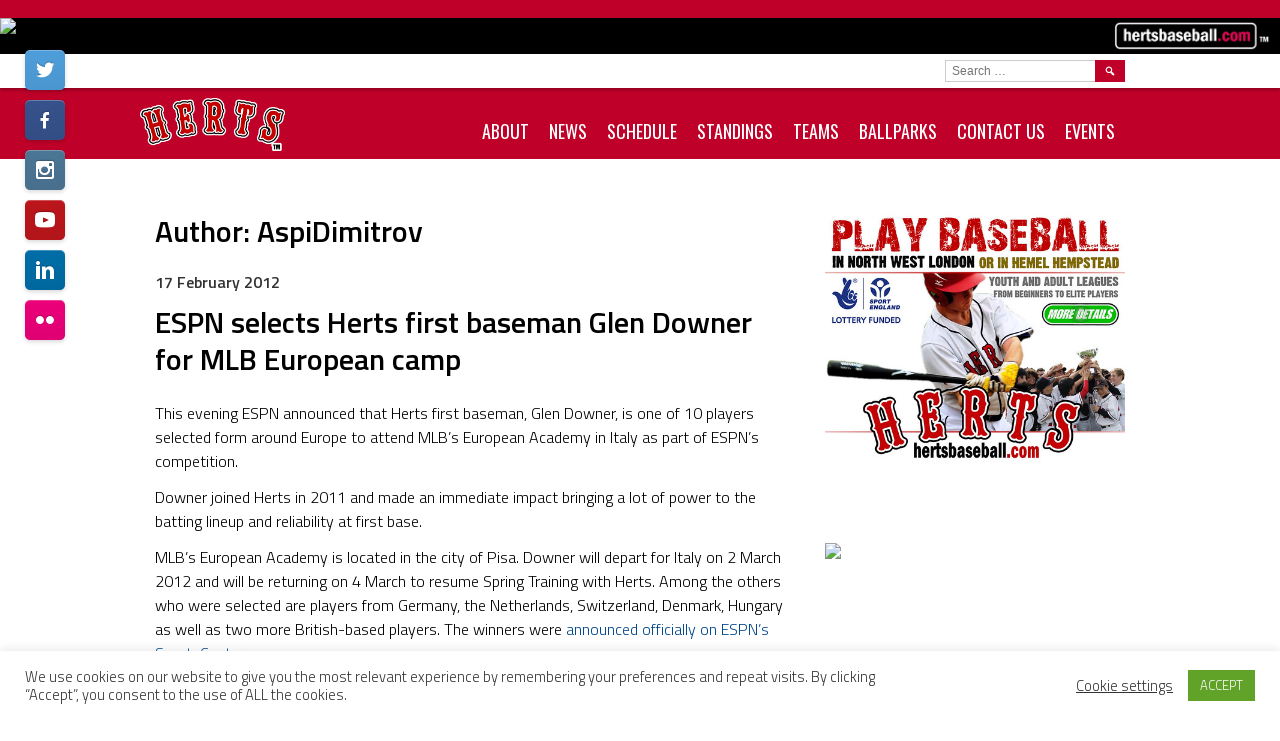

--- FILE ---
content_type: text/html; charset=UTF-8
request_url: https://hertsbaseball.com/author/aspidimitrov/page/2/
body_size: 31132
content:
<!DOCTYPE html>
<html lang="en-US">
<head>
<meta charset="UTF-8">
<meta name="viewport" content="width=device-width, initial-scale=1">
<link rel="profile" href="http://gmpg.org/xfn/11">
<link rel="pingback" href="https://hertsbaseball.com/xmlrpc.php">
<title>AspiDimitrov &#8211; Page 2 &#8211; Herts Baseball Club</title>
<meta name='robots' content='max-image-preview:large' />
<link rel='dns-prefetch' href='//fonts.googleapis.com' />
<link rel="alternate" type="application/rss+xml" title="Herts Baseball Club &raquo; Feed" href="https://hertsbaseball.com/feed/" />
<link rel="alternate" type="application/rss+xml" title="Herts Baseball Club &raquo; Comments Feed" href="https://hertsbaseball.com/comments/feed/" />
<link rel="alternate" type="application/rss+xml" title="Herts Baseball Club &raquo; Posts by AspiDimitrov Feed" href="https://hertsbaseball.com/author/aspidimitrov/feed/" />
		<!-- This site uses the Google Analytics by MonsterInsights plugin v8.25.0 - Using Analytics tracking - https://www.monsterinsights.com/ -->
							<script src="//www.googletagmanager.com/gtag/js?id=G-HQT01JT4W0"  data-cfasync="false" data-wpfc-render="false" type="text/javascript" async></script>
			<script data-cfasync="false" data-wpfc-render="false" type="text/javascript">
				var mi_version = '8.25.0';
				var mi_track_user = true;
				var mi_no_track_reason = '';
								var MonsterInsightsDefaultLocations = {"page_location":"https:\/\/hertsbaseball.com\/author\/aspidimitrov\/page\/2\/"};
				if ( typeof MonsterInsightsPrivacyGuardFilter === 'function' ) {
					var MonsterInsightsLocations = (typeof MonsterInsightsExcludeQuery === 'object') ? MonsterInsightsPrivacyGuardFilter( MonsterInsightsExcludeQuery ) : MonsterInsightsPrivacyGuardFilter( MonsterInsightsDefaultLocations );
				} else {
					var MonsterInsightsLocations = (typeof MonsterInsightsExcludeQuery === 'object') ? MonsterInsightsExcludeQuery : MonsterInsightsDefaultLocations;
				}

								var disableStrs = [
										'ga-disable-G-HQT01JT4W0',
									];

				/* Function to detect opted out users */
				function __gtagTrackerIsOptedOut() {
					for (var index = 0; index < disableStrs.length; index++) {
						if (document.cookie.indexOf(disableStrs[index] + '=true') > -1) {
							return true;
						}
					}

					return false;
				}

				/* Disable tracking if the opt-out cookie exists. */
				if (__gtagTrackerIsOptedOut()) {
					for (var index = 0; index < disableStrs.length; index++) {
						window[disableStrs[index]] = true;
					}
				}

				/* Opt-out function */
				function __gtagTrackerOptout() {
					for (var index = 0; index < disableStrs.length; index++) {
						document.cookie = disableStrs[index] + '=true; expires=Thu, 31 Dec 2099 23:59:59 UTC; path=/';
						window[disableStrs[index]] = true;
					}
				}

				if ('undefined' === typeof gaOptout) {
					function gaOptout() {
						__gtagTrackerOptout();
					}
				}
								window.dataLayer = window.dataLayer || [];

				window.MonsterInsightsDualTracker = {
					helpers: {},
					trackers: {},
				};
				if (mi_track_user) {
					function __gtagDataLayer() {
						dataLayer.push(arguments);
					}

					function __gtagTracker(type, name, parameters) {
						if (!parameters) {
							parameters = {};
						}

						if (parameters.send_to) {
							__gtagDataLayer.apply(null, arguments);
							return;
						}

						if (type === 'event') {
														parameters.send_to = monsterinsights_frontend.v4_id;
							var hookName = name;
							if (typeof parameters['event_category'] !== 'undefined') {
								hookName = parameters['event_category'] + ':' + name;
							}

							if (typeof MonsterInsightsDualTracker.trackers[hookName] !== 'undefined') {
								MonsterInsightsDualTracker.trackers[hookName](parameters);
							} else {
								__gtagDataLayer('event', name, parameters);
							}
							
						} else {
							__gtagDataLayer.apply(null, arguments);
						}
					}

					__gtagTracker('js', new Date());
					__gtagTracker('set', {
						'developer_id.dZGIzZG': true,
											});
					if ( MonsterInsightsLocations.page_location ) {
						__gtagTracker('set', MonsterInsightsLocations);
					}
										__gtagTracker('config', 'G-HQT01JT4W0', {"forceSSL":"true","link_attribution":"true"} );
															window.gtag = __gtagTracker;										(function () {
						/* https://developers.google.com/analytics/devguides/collection/analyticsjs/ */
						/* ga and __gaTracker compatibility shim. */
						var noopfn = function () {
							return null;
						};
						var newtracker = function () {
							return new Tracker();
						};
						var Tracker = function () {
							return null;
						};
						var p = Tracker.prototype;
						p.get = noopfn;
						p.set = noopfn;
						p.send = function () {
							var args = Array.prototype.slice.call(arguments);
							args.unshift('send');
							__gaTracker.apply(null, args);
						};
						var __gaTracker = function () {
							var len = arguments.length;
							if (len === 0) {
								return;
							}
							var f = arguments[len - 1];
							if (typeof f !== 'object' || f === null || typeof f.hitCallback !== 'function') {
								if ('send' === arguments[0]) {
									var hitConverted, hitObject = false, action;
									if ('event' === arguments[1]) {
										if ('undefined' !== typeof arguments[3]) {
											hitObject = {
												'eventAction': arguments[3],
												'eventCategory': arguments[2],
												'eventLabel': arguments[4],
												'value': arguments[5] ? arguments[5] : 1,
											}
										}
									}
									if ('pageview' === arguments[1]) {
										if ('undefined' !== typeof arguments[2]) {
											hitObject = {
												'eventAction': 'page_view',
												'page_path': arguments[2],
											}
										}
									}
									if (typeof arguments[2] === 'object') {
										hitObject = arguments[2];
									}
									if (typeof arguments[5] === 'object') {
										Object.assign(hitObject, arguments[5]);
									}
									if ('undefined' !== typeof arguments[1].hitType) {
										hitObject = arguments[1];
										if ('pageview' === hitObject.hitType) {
											hitObject.eventAction = 'page_view';
										}
									}
									if (hitObject) {
										action = 'timing' === arguments[1].hitType ? 'timing_complete' : hitObject.eventAction;
										hitConverted = mapArgs(hitObject);
										__gtagTracker('event', action, hitConverted);
									}
								}
								return;
							}

							function mapArgs(args) {
								var arg, hit = {};
								var gaMap = {
									'eventCategory': 'event_category',
									'eventAction': 'event_action',
									'eventLabel': 'event_label',
									'eventValue': 'event_value',
									'nonInteraction': 'non_interaction',
									'timingCategory': 'event_category',
									'timingVar': 'name',
									'timingValue': 'value',
									'timingLabel': 'event_label',
									'page': 'page_path',
									'location': 'page_location',
									'title': 'page_title',
									'referrer' : 'page_referrer',
								};
								for (arg in args) {
																		if (!(!args.hasOwnProperty(arg) || !gaMap.hasOwnProperty(arg))) {
										hit[gaMap[arg]] = args[arg];
									} else {
										hit[arg] = args[arg];
									}
								}
								return hit;
							}

							try {
								f.hitCallback();
							} catch (ex) {
							}
						};
						__gaTracker.create = newtracker;
						__gaTracker.getByName = newtracker;
						__gaTracker.getAll = function () {
							return [];
						};
						__gaTracker.remove = noopfn;
						__gaTracker.loaded = true;
						window['__gaTracker'] = __gaTracker;
					})();
									} else {
										console.log("");
					(function () {
						function __gtagTracker() {
							return null;
						}

						window['__gtagTracker'] = __gtagTracker;
						window['gtag'] = __gtagTracker;
					})();
									}
			</script>
				<!-- / Google Analytics by MonsterInsights -->
		<script type="text/javascript">
window._wpemojiSettings = {"baseUrl":"https:\/\/s.w.org\/images\/core\/emoji\/14.0.0\/72x72\/","ext":".png","svgUrl":"https:\/\/s.w.org\/images\/core\/emoji\/14.0.0\/svg\/","svgExt":".svg","source":{"concatemoji":"https:\/\/hertsbaseball.com\/wp-includes\/js\/wp-emoji-release.min.js?ver=6.1.9"}};
/*! This file is auto-generated */
!function(e,a,t){var n,r,o,i=a.createElement("canvas"),p=i.getContext&&i.getContext("2d");function s(e,t){var a=String.fromCharCode,e=(p.clearRect(0,0,i.width,i.height),p.fillText(a.apply(this,e),0,0),i.toDataURL());return p.clearRect(0,0,i.width,i.height),p.fillText(a.apply(this,t),0,0),e===i.toDataURL()}function c(e){var t=a.createElement("script");t.src=e,t.defer=t.type="text/javascript",a.getElementsByTagName("head")[0].appendChild(t)}for(o=Array("flag","emoji"),t.supports={everything:!0,everythingExceptFlag:!0},r=0;r<o.length;r++)t.supports[o[r]]=function(e){if(p&&p.fillText)switch(p.textBaseline="top",p.font="600 32px Arial",e){case"flag":return s([127987,65039,8205,9895,65039],[127987,65039,8203,9895,65039])?!1:!s([55356,56826,55356,56819],[55356,56826,8203,55356,56819])&&!s([55356,57332,56128,56423,56128,56418,56128,56421,56128,56430,56128,56423,56128,56447],[55356,57332,8203,56128,56423,8203,56128,56418,8203,56128,56421,8203,56128,56430,8203,56128,56423,8203,56128,56447]);case"emoji":return!s([129777,127995,8205,129778,127999],[129777,127995,8203,129778,127999])}return!1}(o[r]),t.supports.everything=t.supports.everything&&t.supports[o[r]],"flag"!==o[r]&&(t.supports.everythingExceptFlag=t.supports.everythingExceptFlag&&t.supports[o[r]]);t.supports.everythingExceptFlag=t.supports.everythingExceptFlag&&!t.supports.flag,t.DOMReady=!1,t.readyCallback=function(){t.DOMReady=!0},t.supports.everything||(n=function(){t.readyCallback()},a.addEventListener?(a.addEventListener("DOMContentLoaded",n,!1),e.addEventListener("load",n,!1)):(e.attachEvent("onload",n),a.attachEvent("onreadystatechange",function(){"complete"===a.readyState&&t.readyCallback()})),(e=t.source||{}).concatemoji?c(e.concatemoji):e.wpemoji&&e.twemoji&&(c(e.twemoji),c(e.wpemoji)))}(window,document,window._wpemojiSettings);
</script>
<style type="text/css">
img.wp-smiley,
img.emoji {
	display: inline !important;
	border: none !important;
	box-shadow: none !important;
	height: 1em !important;
	width: 1em !important;
	margin: 0 0.07em !important;
	vertical-align: -0.1em !important;
	background: none !important;
	padding: 0 !important;
}
</style>
	<link rel='stylesheet' id='wp-block-library-css' href='https://hertsbaseball.com/wp-includes/css/dist/block-library/style.min.css?ver=6.1.9' type='text/css' media='all' />
<link rel='stylesheet' id='classic-theme-styles-css' href='https://hertsbaseball.com/wp-includes/css/classic-themes.min.css?ver=1' type='text/css' media='all' />
<style id='global-styles-inline-css' type='text/css'>
body{--wp--preset--color--black: #000000;--wp--preset--color--cyan-bluish-gray: #abb8c3;--wp--preset--color--white: #ffffff;--wp--preset--color--pale-pink: #f78da7;--wp--preset--color--vivid-red: #cf2e2e;--wp--preset--color--luminous-vivid-orange: #ff6900;--wp--preset--color--luminous-vivid-amber: #fcb900;--wp--preset--color--light-green-cyan: #7bdcb5;--wp--preset--color--vivid-green-cyan: #00d084;--wp--preset--color--pale-cyan-blue: #8ed1fc;--wp--preset--color--vivid-cyan-blue: #0693e3;--wp--preset--color--vivid-purple: #9b51e0;--wp--preset--gradient--vivid-cyan-blue-to-vivid-purple: linear-gradient(135deg,rgba(6,147,227,1) 0%,rgb(155,81,224) 100%);--wp--preset--gradient--light-green-cyan-to-vivid-green-cyan: linear-gradient(135deg,rgb(122,220,180) 0%,rgb(0,208,130) 100%);--wp--preset--gradient--luminous-vivid-amber-to-luminous-vivid-orange: linear-gradient(135deg,rgba(252,185,0,1) 0%,rgba(255,105,0,1) 100%);--wp--preset--gradient--luminous-vivid-orange-to-vivid-red: linear-gradient(135deg,rgba(255,105,0,1) 0%,rgb(207,46,46) 100%);--wp--preset--gradient--very-light-gray-to-cyan-bluish-gray: linear-gradient(135deg,rgb(238,238,238) 0%,rgb(169,184,195) 100%);--wp--preset--gradient--cool-to-warm-spectrum: linear-gradient(135deg,rgb(74,234,220) 0%,rgb(151,120,209) 20%,rgb(207,42,186) 40%,rgb(238,44,130) 60%,rgb(251,105,98) 80%,rgb(254,248,76) 100%);--wp--preset--gradient--blush-light-purple: linear-gradient(135deg,rgb(255,206,236) 0%,rgb(152,150,240) 100%);--wp--preset--gradient--blush-bordeaux: linear-gradient(135deg,rgb(254,205,165) 0%,rgb(254,45,45) 50%,rgb(107,0,62) 100%);--wp--preset--gradient--luminous-dusk: linear-gradient(135deg,rgb(255,203,112) 0%,rgb(199,81,192) 50%,rgb(65,88,208) 100%);--wp--preset--gradient--pale-ocean: linear-gradient(135deg,rgb(255,245,203) 0%,rgb(182,227,212) 50%,rgb(51,167,181) 100%);--wp--preset--gradient--electric-grass: linear-gradient(135deg,rgb(202,248,128) 0%,rgb(113,206,126) 100%);--wp--preset--gradient--midnight: linear-gradient(135deg,rgb(2,3,129) 0%,rgb(40,116,252) 100%);--wp--preset--duotone--dark-grayscale: url('#wp-duotone-dark-grayscale');--wp--preset--duotone--grayscale: url('#wp-duotone-grayscale');--wp--preset--duotone--purple-yellow: url('#wp-duotone-purple-yellow');--wp--preset--duotone--blue-red: url('#wp-duotone-blue-red');--wp--preset--duotone--midnight: url('#wp-duotone-midnight');--wp--preset--duotone--magenta-yellow: url('#wp-duotone-magenta-yellow');--wp--preset--duotone--purple-green: url('#wp-duotone-purple-green');--wp--preset--duotone--blue-orange: url('#wp-duotone-blue-orange');--wp--preset--font-size--small: 13px;--wp--preset--font-size--medium: 20px;--wp--preset--font-size--large: 36px;--wp--preset--font-size--x-large: 42px;--wp--preset--spacing--20: 0.44rem;--wp--preset--spacing--30: 0.67rem;--wp--preset--spacing--40: 1rem;--wp--preset--spacing--50: 1.5rem;--wp--preset--spacing--60: 2.25rem;--wp--preset--spacing--70: 3.38rem;--wp--preset--spacing--80: 5.06rem;}:where(.is-layout-flex){gap: 0.5em;}body .is-layout-flow > .alignleft{float: left;margin-inline-start: 0;margin-inline-end: 2em;}body .is-layout-flow > .alignright{float: right;margin-inline-start: 2em;margin-inline-end: 0;}body .is-layout-flow > .aligncenter{margin-left: auto !important;margin-right: auto !important;}body .is-layout-constrained > .alignleft{float: left;margin-inline-start: 0;margin-inline-end: 2em;}body .is-layout-constrained > .alignright{float: right;margin-inline-start: 2em;margin-inline-end: 0;}body .is-layout-constrained > .aligncenter{margin-left: auto !important;margin-right: auto !important;}body .is-layout-constrained > :where(:not(.alignleft):not(.alignright):not(.alignfull)){max-width: var(--wp--style--global--content-size);margin-left: auto !important;margin-right: auto !important;}body .is-layout-constrained > .alignwide{max-width: var(--wp--style--global--wide-size);}body .is-layout-flex{display: flex;}body .is-layout-flex{flex-wrap: wrap;align-items: center;}body .is-layout-flex > *{margin: 0;}:where(.wp-block-columns.is-layout-flex){gap: 2em;}.has-black-color{color: var(--wp--preset--color--black) !important;}.has-cyan-bluish-gray-color{color: var(--wp--preset--color--cyan-bluish-gray) !important;}.has-white-color{color: var(--wp--preset--color--white) !important;}.has-pale-pink-color{color: var(--wp--preset--color--pale-pink) !important;}.has-vivid-red-color{color: var(--wp--preset--color--vivid-red) !important;}.has-luminous-vivid-orange-color{color: var(--wp--preset--color--luminous-vivid-orange) !important;}.has-luminous-vivid-amber-color{color: var(--wp--preset--color--luminous-vivid-amber) !important;}.has-light-green-cyan-color{color: var(--wp--preset--color--light-green-cyan) !important;}.has-vivid-green-cyan-color{color: var(--wp--preset--color--vivid-green-cyan) !important;}.has-pale-cyan-blue-color{color: var(--wp--preset--color--pale-cyan-blue) !important;}.has-vivid-cyan-blue-color{color: var(--wp--preset--color--vivid-cyan-blue) !important;}.has-vivid-purple-color{color: var(--wp--preset--color--vivid-purple) !important;}.has-black-background-color{background-color: var(--wp--preset--color--black) !important;}.has-cyan-bluish-gray-background-color{background-color: var(--wp--preset--color--cyan-bluish-gray) !important;}.has-white-background-color{background-color: var(--wp--preset--color--white) !important;}.has-pale-pink-background-color{background-color: var(--wp--preset--color--pale-pink) !important;}.has-vivid-red-background-color{background-color: var(--wp--preset--color--vivid-red) !important;}.has-luminous-vivid-orange-background-color{background-color: var(--wp--preset--color--luminous-vivid-orange) !important;}.has-luminous-vivid-amber-background-color{background-color: var(--wp--preset--color--luminous-vivid-amber) !important;}.has-light-green-cyan-background-color{background-color: var(--wp--preset--color--light-green-cyan) !important;}.has-vivid-green-cyan-background-color{background-color: var(--wp--preset--color--vivid-green-cyan) !important;}.has-pale-cyan-blue-background-color{background-color: var(--wp--preset--color--pale-cyan-blue) !important;}.has-vivid-cyan-blue-background-color{background-color: var(--wp--preset--color--vivid-cyan-blue) !important;}.has-vivid-purple-background-color{background-color: var(--wp--preset--color--vivid-purple) !important;}.has-black-border-color{border-color: var(--wp--preset--color--black) !important;}.has-cyan-bluish-gray-border-color{border-color: var(--wp--preset--color--cyan-bluish-gray) !important;}.has-white-border-color{border-color: var(--wp--preset--color--white) !important;}.has-pale-pink-border-color{border-color: var(--wp--preset--color--pale-pink) !important;}.has-vivid-red-border-color{border-color: var(--wp--preset--color--vivid-red) !important;}.has-luminous-vivid-orange-border-color{border-color: var(--wp--preset--color--luminous-vivid-orange) !important;}.has-luminous-vivid-amber-border-color{border-color: var(--wp--preset--color--luminous-vivid-amber) !important;}.has-light-green-cyan-border-color{border-color: var(--wp--preset--color--light-green-cyan) !important;}.has-vivid-green-cyan-border-color{border-color: var(--wp--preset--color--vivid-green-cyan) !important;}.has-pale-cyan-blue-border-color{border-color: var(--wp--preset--color--pale-cyan-blue) !important;}.has-vivid-cyan-blue-border-color{border-color: var(--wp--preset--color--vivid-cyan-blue) !important;}.has-vivid-purple-border-color{border-color: var(--wp--preset--color--vivid-purple) !important;}.has-vivid-cyan-blue-to-vivid-purple-gradient-background{background: var(--wp--preset--gradient--vivid-cyan-blue-to-vivid-purple) !important;}.has-light-green-cyan-to-vivid-green-cyan-gradient-background{background: var(--wp--preset--gradient--light-green-cyan-to-vivid-green-cyan) !important;}.has-luminous-vivid-amber-to-luminous-vivid-orange-gradient-background{background: var(--wp--preset--gradient--luminous-vivid-amber-to-luminous-vivid-orange) !important;}.has-luminous-vivid-orange-to-vivid-red-gradient-background{background: var(--wp--preset--gradient--luminous-vivid-orange-to-vivid-red) !important;}.has-very-light-gray-to-cyan-bluish-gray-gradient-background{background: var(--wp--preset--gradient--very-light-gray-to-cyan-bluish-gray) !important;}.has-cool-to-warm-spectrum-gradient-background{background: var(--wp--preset--gradient--cool-to-warm-spectrum) !important;}.has-blush-light-purple-gradient-background{background: var(--wp--preset--gradient--blush-light-purple) !important;}.has-blush-bordeaux-gradient-background{background: var(--wp--preset--gradient--blush-bordeaux) !important;}.has-luminous-dusk-gradient-background{background: var(--wp--preset--gradient--luminous-dusk) !important;}.has-pale-ocean-gradient-background{background: var(--wp--preset--gradient--pale-ocean) !important;}.has-electric-grass-gradient-background{background: var(--wp--preset--gradient--electric-grass) !important;}.has-midnight-gradient-background{background: var(--wp--preset--gradient--midnight) !important;}.has-small-font-size{font-size: var(--wp--preset--font-size--small) !important;}.has-medium-font-size{font-size: var(--wp--preset--font-size--medium) !important;}.has-large-font-size{font-size: var(--wp--preset--font-size--large) !important;}.has-x-large-font-size{font-size: var(--wp--preset--font-size--x-large) !important;}
.wp-block-navigation a:where(:not(.wp-element-button)){color: inherit;}
:where(.wp-block-columns.is-layout-flex){gap: 2em;}
.wp-block-pullquote{font-size: 1.5em;line-height: 1.6;}
</style>
<link rel='stylesheet' id='cookie-law-info-css' href='https://hertsbaseball.com/wp-content/plugins/cookie-law-info/legacy/public/css/cookie-law-info-public.css?ver=3.2.2' type='text/css' media='all' />
<link rel='stylesheet' id='cookie-law-info-gdpr-css' href='https://hertsbaseball.com/wp-content/plugins/cookie-law-info/legacy/public/css/cookie-law-info-gdpr.css?ver=3.2.2' type='text/css' media='all' />
<link rel='stylesheet' id='dashicons-css' href='https://hertsbaseball.com/wp-includes/css/dashicons.min.css?ver=6.1.9' type='text/css' media='all' />
<link rel='stylesheet' id='sportspress-general-css' href='//hertsbaseball.com/wp-content/plugins/sportspress/assets/css/sportspress.css?ver=2.7.24' type='text/css' media='all' />
<link rel='stylesheet' id='sportspress-icons-css' href='//hertsbaseball.com/wp-content/plugins/sportspress/assets/css/icons.css?ver=2.7' type='text/css' media='all' />
<link rel='stylesheet' id='megamenu-css' href='https://hertsbaseball.com/wp-content/uploads/maxmegamenu/style.css?ver=49d455' type='text/css' media='all' />
<link rel='stylesheet' id='mega-slider-style-css' href='https://hertsbaseball.com/wp-content/themes/marquee/plugins/mega-slider/assets/css/mega-slider.css?ver=1.0.1' type='text/css' media='all' />
<link rel='stylesheet' id='news-widget-style-css' href='https://hertsbaseball.com/wp-content/themes/marquee/plugins/news-widget/assets/css/news-widget.css?ver=1.0.1' type='text/css' media='all' />
<link rel='stylesheet' id='social-sidebar-icons-css' href='https://hertsbaseball.com/wp-content/themes/marquee/plugins/social-sidebar/assets/css/social-sidebar-icons.css?ver=1.0' type='text/css' media='all' />
<link rel='stylesheet' id='social-sidebar-css' href='https://hertsbaseball.com/wp-content/themes/marquee/plugins/social-sidebar/assets/css/social-sidebar.css?ver=1.0' type='text/css' media='all' />
<link rel='stylesheet' id='social-sidebar-buttons-css' href='https://hertsbaseball.com/wp-content/themes/marquee/plugins/social-sidebar/assets/css/skins/buttons.css?ver=1.0' type='text/css' media='all' />
<link rel='stylesheet' id='rookie-oswald-css' href='//fonts.googleapis.com/css?family=Oswald%3A400%2C700&#038;subset=latin-ext&#038;ver=6.1.9' type='text/css' media='all' />
<link rel='stylesheet' id='rookie-framework-style-css' href='https://hertsbaseball.com/wp-content/themes/marquee/framework.css?ver=6.1.9' type='text/css' media='all' />
<link rel='stylesheet' id='rookie-style-css' href='https://hertsbaseball.com/wp-content/themes/marquee/style.css?ver=6.1.9' type='text/css' media='all' />
<link rel='stylesheet' id='marquee-titillium-web-css' href='//fonts.googleapis.com/css?family=Titillium+Web%3A300%2C600&#038;ver=6.1.9' type='text/css' media='all' />
<style type="text/css"> /* SportsPress Custom CSS */ .sp-event-list .data-time.cancelled a {
    color: RED;
}</style>		<style type="text/css"> /* Marquee Custom Layout */
		@media screen and (min-width: 1025px) {
			.site-branding, .site-content, .site-footer .footer-area, .site-info {
				width: 1000px; }
			.main-navigation {
				width: 970px; }
		}
		</style>
				<style type="text/css"> /* Frontend CSS */
		blockquote:before,
		q:before {
			color: #bf0028; }
		button,
		input[type="button"],
		input[type="reset"],
		input[type="submit"],
		.site-header,
		.widget_calendar caption,
		.sp-table-caption,
		.sp-template-countdown,
		.sp-scoreboard-wrapper,
		.sp-statistic-bar-fill,
		.nav-links a {
			background-color: #bf0028; }
		button:hover,
		input[type="button"]:hover,
		input[type="reset"]:hover,
		input[type="submit"]:hover,
		.nav-links a:hover {
			background-color: #ce0f37; }
		.main-navigation .current-menu-item:after,
		.main-navigation .current-menu-parent:after,
		.main-navigation .current-menu-ancestor:after,
		.main-navigation .current_page_item:after,
		.main-navigation .current_page_parent:after,
		.main-navigation .current_page_ancestor:after {
			background-color: #f1325a; }
		.header-area,
		.sp-event-blocks .sp-event-results a:hover .sp-result,
		.sp-event-blocks .alternate .sp-event-results .sp-result,
		.mega-slider__row {
			background-color: #ffffff; }
		table,
		.sp-event-logos .sp-team-logo .sp-team-result,
		.sp-template-countdown h5,
		.sp-player-details,
		.sp-staff-details,
		.sp-scoreboard .sp-highlight,
		.mega-slider__row:hover {
			background-color: #ffffff; }
		table tbody tr:nth-child(2n+1),
		.sp-data-table tbody tr.odd,
		.site-footer,
		.sp-event-blocks .sp-event-results .sp-result,
		.sp-event-blocks .alternate .sp-event-results a:hover .sp-result,
		.sp-template-countdown .event-venue,
		.mega-slider__row:nth-child(2n+1) {
			background-color: #f3f3f3; }
		table,
		td,
		.site-footer,
		.sp-event-blocks .sp-event-results .sp-result,
		.mega-slider__sidebar {
			border-color: #c0c0c0; }
		.widget_calendar tbody .pad,
		.sp-template-event-calendar tbody .pad {
			background-color: #e0e0e0; }
		td,
		blockquote,
		q,
		.widget,
		.site-info,
		.sp-template-event-blocks .sp-event-date a,
		.news-widget__post__date,
		.news-widget__post__date a,
		.entry-meta a,
		.posted-on a {
			color: #333333; }
		body,
		table tfoot tr td,
		.widget-title,
		.widget_news_widget,
		.entry-header,
		.sp-highlight,
		.sp-template-event-blocks .sp-event-title a,
		.sp-template-event-blocks .sp-event-results a,
		.sp-event-blocks .sp-event-results .sp-result,
		.sp-template-countdown h5 {
			color: #000000; }
		a,
		.mega-slider__row__link {
			color: #00468c; }
		.widget_calendar #today,
		.sp-template-event-calendar #today,
		.gallery dd strong,
		.single-sp_player .entry-header .entry-title strong,
		.single-sp_staff .entry-header .entry-title strong {
			background-color: #00468c; }
		.widget_calendar #today,
		.sp-template-event-calendar #today {
			border-color: #00468c; }
		.sp-tab-menu-item-active a {
			border-bottom-color: #00468c; }
		a:hover,
		.mega-slider__row__link:hover {
			color: #002369; }
		th,
		table thead,
		button,
		input[type="button"],
		input[type="reset"],
		input[type="submit"],
		.main-navigation,
		.main-navigation a,
		.widget_calendar caption,
		.sp-table-caption,
		.widget_calendar #prev a:before,
		.sp-template-event-calendar #prev a:before,
		.widget_calendar #next a:before,
		.sp-template-event-calendar #next a:before,
		.widget_calendar #today,
		.sp-template-event-calendar #today,
		.widget_calendar #today a,
		.sp-template-event-calendar #today a,
		.gallery dd,
		.gallery dd strong,
		.sp-template-countdown,
		.single-sp_player .entry-header .entry-title strong,
		.single-sp_staff .entry-header .entry-title strong,
		.sp-scoreboard-nav,
		.mega-slider__row--active,
		.mega-slider__row--active:nth-child(2n+1),
		.mega-slider__row--active:hover,
		.mega-slider__row--active .mega-slider__row__date,
		.mega-slider__row--active .mega-slider__row__link,
		.nav-links a {
			color: #ffffff; }
		th,
		table thead,
		.main-navigation,
		.gallery dd,
		.sp-template-countdown .event-name,
		.site-widgets .sp-scoreboard-wrapper,
		.sp-statistic-bar {
			background-color: #000000; }
		th,
		table thead {
			border-color: #000000; }
		.mega-slider__row--active,
		.mega-slider__row--active:nth-child(2n+1),
		.mega-slider__row--active:hover {
			background-color: #bf0028; }
			
		@media screen and (min-width: 601px) {
			.main-navigation,
			.main-navigation ul ul,
			.main-navigation li:hover {
				background-color: #000000; }
		}

		
		</style>
		<script type='text/javascript' src='https://hertsbaseball.com/wp-content/plugins/google-analytics-for-wordpress/assets/js/frontend-gtag.min.js?ver=8.25.0' id='monsterinsights-frontend-script-js'></script>
<script data-cfasync="false" data-wpfc-render="false" type="text/javascript" id='monsterinsights-frontend-script-js-extra'>/* <![CDATA[ */
var monsterinsights_frontend = {"js_events_tracking":"true","download_extensions":"doc,pdf,ppt,zip,xls,docx,pptx,xlsx","inbound_paths":"[{\"path\":\"\\\/go\\\/\",\"label\":\"affiliate\"},{\"path\":\"\\\/recommend\\\/\",\"label\":\"affiliate\"}]","home_url":"https:\/\/hertsbaseball.com","hash_tracking":"false","v4_id":"G-HQT01JT4W0"};/* ]]> */
</script>
<script type='text/javascript' src='https://hertsbaseball.com/wp-includes/js/jquery/jquery.min.js?ver=3.6.1' id='jquery-core-js'></script>
<script type='text/javascript' src='https://hertsbaseball.com/wp-includes/js/jquery/jquery-migrate.min.js?ver=3.3.2' id='jquery-migrate-js'></script>
<script type='text/javascript' id='cookie-law-info-js-extra'>
/* <![CDATA[ */
var Cli_Data = {"nn_cookie_ids":[],"cookielist":[],"non_necessary_cookies":[],"ccpaEnabled":"","ccpaRegionBased":"","ccpaBarEnabled":"","strictlyEnabled":["necessary","obligatoire"],"ccpaType":"gdpr","js_blocking":"1","custom_integration":"","triggerDomRefresh":"","secure_cookies":""};
var cli_cookiebar_settings = {"animate_speed_hide":"500","animate_speed_show":"500","background":"#FFF","border":"#b1a6a6c2","border_on":"","button_1_button_colour":"#61a229","button_1_button_hover":"#4e8221","button_1_link_colour":"#fff","button_1_as_button":"1","button_1_new_win":"","button_2_button_colour":"#333","button_2_button_hover":"#292929","button_2_link_colour":"#444","button_2_as_button":"","button_2_hidebar":"","button_3_button_colour":"#3566bb","button_3_button_hover":"#2a5296","button_3_link_colour":"#fff","button_3_as_button":"1","button_3_new_win":"","button_4_button_colour":"#000","button_4_button_hover":"#000000","button_4_link_colour":"#333333","button_4_as_button":"","button_7_button_colour":"#61a229","button_7_button_hover":"#4e8221","button_7_link_colour":"#fff","button_7_as_button":"1","button_7_new_win":"","font_family":"inherit","header_fix":"","notify_animate_hide":"1","notify_animate_show":"","notify_div_id":"#cookie-law-info-bar","notify_position_horizontal":"right","notify_position_vertical":"bottom","scroll_close":"","scroll_close_reload":"","accept_close_reload":"","reject_close_reload":"","showagain_tab":"","showagain_background":"#fff","showagain_border":"#000","showagain_div_id":"#cookie-law-info-again","showagain_x_position":"100px","text":"#333333","show_once_yn":"","show_once":"10000","logging_on":"","as_popup":"","popup_overlay":"1","bar_heading_text":"","cookie_bar_as":"banner","popup_showagain_position":"bottom-right","widget_position":"left"};
var log_object = {"ajax_url":"https:\/\/hertsbaseball.com\/wp-admin\/admin-ajax.php"};
/* ]]> */
</script>
<script type='text/javascript' src='https://hertsbaseball.com/wp-content/plugins/cookie-law-info/legacy/public/js/cookie-law-info-public.js?ver=3.2.2' id='cookie-law-info-js'></script>
<link rel="https://api.w.org/" href="https://hertsbaseball.com/wp-json/" /><link rel="alternate" type="application/json" href="https://hertsbaseball.com/wp-json/wp/v2/users/2" /><link rel="EditURI" type="application/rsd+xml" title="RSD" href="https://hertsbaseball.com/xmlrpc.php?rsd" />
<link rel="wlwmanifest" type="application/wlwmanifest+xml" href="https://hertsbaseball.com/wp-includes/wlwmanifest.xml" />
<meta name="generator" content="WordPress 6.1.9" />
<meta name="generator" content="SportsPress 2.7.24" />
<meta property="og:title" content='ESPN selects Herts first baseman Glen Downer for MLB European camp' />
<meta property="og:description" content='' />

<meta name="twitter:card" content='summary_large_image' />
<meta name="twitter:title" content='ESPN selects Herts first baseman Glen Downer for MLB European camp' />
<meta name="twitter:description" content='' /><style type="text/css" id="custom-background-css">
body.custom-background { background-color: #ffffff; }
</style>
			<style type="text/css" id="wp-custom-css">
			.site-banner {
	text-align: right;
	background-color: #000000;
	padding: 3px;
	height: 36px;
}

.site-banner-image {
	height: 30px !important;
	width: auto;
	position: absolute;
	right: 10px;
}

.site-logo {
    top: 44px;
}

.site-logo img {
    max-width: 145px;
    max-height: 120px;
}

.mega-slider__row--active, .mega-slider__row--active:nth-child(2n+1), .mega-slider__row--active:hover {
    background-color: #999;
}

.hbc-footer-column {
  display: flex;
  flex-direction: column;
  align-items: center;
}

.hbc-footer-column-header {
  height: 40px;
  display: flex;
  align-items: flex-end;
  margin-bottom: 10px;
}

.hbc-footer-column-content {
  height: 100px;
  display: flex;
  flex-direction: column;
  align-items: center;
}

.hbc-footer-column-footer {}		</style>
		<style type="text/css">/** Mega Menu CSS: fs **/</style>
</head>

<body class="archive paged author author-aspidimitrov author-2 custom-background paged-2 author-paged-2 mega-menu-max-mega-menu-1 mega-menu-max-mega-menu-2 mega-menu-max-mega-menu-3 mega-menu-max-mega-menu-8 mega-menu-max-mega-menu-9 mega-menu-max-mega-menu-10 mega-menu-max-mega-menu-11">
<div class="sp-header"></div>
<div id="page" class="hfeed site">
	<a class="skip-link screen-reader-text" href="#content">Skip to content</a>

	<header id="masthead" class="site-header" role="banner">
				<div class="header-area header-area-has-logo header-area-has-search">
														<div id="tertiary" class="site-widgets" role="complementary">
					<div class="site-widget-region">
						<aside id="text-77" class="widget widget_text">			<div class="textwidget"><p><a href="https://hertsbaseball.com/clubhouse/login.php" target="_blank" rel="noopener"><img decoding="async" loading="lazy" class="alignleft" src="https://live.staticflickr.com/65535/51621459127_83ccef0d28_o.jpg" width="185" height="29" /></a></p>
</div>
		</aside>					</div>
				</div>
																<div class="site-banner">
					<img class="site-banner-image" src="https://hertsbaseball.com/wp-content/uploads/2020/12/Herts-dot-com-logo-in-header-image.jpg" alt="bringing the MLB experience to London and Hertfordshire">
				</div><!-- .site-banner -->
												<div class="site-branding">
					<div class="site-identity">
												<a class="site-logo" href="https://hertsbaseball.com/" rel="home"><img src="https://hertsbaseball.com/wp-content/uploads/2020/12/Herts-letters-Logo-Red-Small.png" alt="Herts Baseball Club"></a>
																	</div>
				</div><!-- .site-branding -->
												<div class="site-menu">
					<nav id="site-navigation" class="main-navigation" role="navigation">
						<button class="menu-toggle" aria-controls="menu" aria-expanded="false"><span class="dashicons dashicons-menu"></span></button>
						<div class="menu"><ul>
<li class="page_item page-item-130 page_item_has_children"><a href="https://hertsbaseball.com/about-us/">About</a>
<ul class='children'>
	<li class="page_item page-item-379"><a href="https://hertsbaseball.com/about-us/about-us-redirect/">About</a></li>
	<li class="page_item page-item-150"><a href="https://hertsbaseball.com/about-us/members-of-staff/">Board and Staff Members</a></li>
	<li class="page_item page-item-146"><a href="https://hertsbaseball.com/about-us/contractvolunteer-opportunities/">Career Opportunities</a></li>
	<li class="page_item page-item-797"><a href="https://hertsbaseball.com/about-us/history/">History</a></li>
	<li class="page_item page-item-934"><a href="https://hertsbaseball.com/about-us/honours/">Honours</a></li>
	<li class="page_item page-item-944"><a href="https://hertsbaseball.com/about-us/hall-of-fame/">Hall of Fame</a></li>
	<li class="page_item page-item-782"><a href="https://hertsbaseball.com/about-us/documents/">Documents</a></li>
	<li class="page_item page-item-10630"><a href="https://hertsbaseball.com/about-us/safeguarding/">Safeguarding</a></li>
</ul>
</li>
<li class="page_item page-item-93"><a href="https://hertsbaseball.com/news/">News</a></li>
<li class="page_item page-item-60 page_item_has_children"><a href="https://hertsbaseball.com/schedule/">Schedule</a>
<ul class='children'>
	<li class="page_item page-item-21715"><a href="https://hertsbaseball.com/schedule/herts-toucans/">Herts Toucans</a></li>
	<li class="page_item page-item-17471"><a href="https://hertsbaseball.com/schedule/herts-cardinals/">Herts Cardinals</a></li>
	<li class="page_item page-item-21804"><a href="https://hertsbaseball.com/schedule/herts-harriers/">Herts Harriers</a></li>
	<li class="page_item page-item-1094"><a href="https://hertsbaseball.com/schedule/herts-hawks/">Herts Hawks</a></li>
	<li class="page_item page-item-19302"><a href="https://hertsbaseball.com/schedule/herts-ravens/">Herts Ravens</a></li>
	<li class="page_item page-item-12669"><a href="https://hertsbaseball.com/schedule/herts-eagles-2/">Herts Eagles</a></li>
	<li class="page_item page-item-1096"><a href="https://hertsbaseball.com/schedule/herts-raptors/">Herts Raptors</a></li>
	<li class="page_item page-item-4486"><a href="https://hertsbaseball.com/schedule/herts-youth/">Herts Youth</a></li>
</ul>
</li>
<li class="page_item page-item-274 page_item_has_children"><a href="https://hertsbaseball.com/standings/">Standings</a>
<ul class='children'>
	<li class="page_item page-item-1098"><a href="https://hertsbaseball.com/standings/adult/">Adult Leagues Standings</a></li>
	<li class="page_item page-item-21292"><a href="https://hertsbaseball.com/standings/youth/">Youth Leagues Standings</a></li>
</ul>
</li>
<li class="page_item page-item-56 page_item_has_children"><a href="https://hertsbaseball.com/team/">Teams</a>
<ul class='children'>
	<li class="page_item page-item-21874"><a href="https://hertsbaseball.com/team/herts-toucans/">Herts Toucans</a></li>
	<li class="page_item page-item-17278"><a href="https://hertsbaseball.com/team/herts-cardinals/">Herts Cardinals</a></li>
	<li class="page_item page-item-21872"><a href="https://hertsbaseball.com/team/herts-harriers/">Herts Harriers</a></li>
	<li class="page_item page-item-1111"><a href="https://hertsbaseball.com/team/herts-hawks/">Herts Hawks</a></li>
	<li class="page_item page-item-19337"><a href="https://hertsbaseball.com/team/herts-ravens/">Herts Ravens</a></li>
	<li class="page_item page-item-1109"><a href="https://hertsbaseball.com/team/herts-eagles/">Herts Eagles</a></li>
	<li class="page_item page-item-21870"><a href="https://hertsbaseball.com/team/herts-raptors-2/">Herts Raptors</a></li>
</ul>
</li>
<li class="page_item page-item-136 page_item_has_children"><a href="https://hertsbaseball.com/ballpark/">Ballparks</a>
<ul class='children'>
	<li class="page_item page-item-9581"><a href="https://hertsbaseball.com/ballpark/hemel-hempstead/">Hemel Hempstead</a></li>
	<li class="page_item page-item-9583"><a href="https://hertsbaseball.com/ballpark/north-west-london/">North West London</a></li>
</ul>
</li>
<li class="page_item page-item-142 page_item_has_children"><a href="https://hertsbaseball.com/contact-us/">Contact us</a>
<ul class='children'>
	<li class="page_item page-item-853"><a href="https://hertsbaseball.com/contact-us/contact-us-redirect/">Contact us</a></li>
	<li class="page_item page-item-124 page_item_has_children"><a href="https://hertsbaseball.com/contact-us/join/">Play Baseball &#8211; Join the Club</a>
	<ul class='children'>
		<li class="page_item page-item-889"><a href="https://hertsbaseball.com/contact-us/join/register-redirect/">Register to join the club</a></li>
	</ul>
</li>
	<li class="page_item page-item-3565 page_item_has_children"><a href="https://hertsbaseball.com/contact-us/donations/">Donations</a>
	<ul class='children'>
		<li class="page_item page-item-3567"><a href="https://hertsbaseball.com/contact-us/donations/giftaid-declaration/">Gift Aid Declaration</a></li>
	</ul>
</li>
	<li class="page_item page-item-959"><a href="https://hertsbaseball.com/contact-us/sponsorship/">Sponsorship</a></li>
</ul>
</li>
<li class="page_item page-item-967 page_item_has_children"><a href="https://hertsbaseball.com/events/">Events</a>
<ul class='children'>
	<li class="page_item page-item-1133 page_item_has_children"><a href="https://hertsbaseball.com/events/herts-spring-league/">Herts Spring League</a>
	<ul class='children'>
		<li class="page_item page-item-1152"><a href="https://hertsbaseball.com/events/herts-spring-league/about/">About</a></li>
		<li class="page_item page-item-1154"><a href="https://hertsbaseball.com/events/herts-spring-league/teams/">Teams</a></li>
		<li class="page_item page-item-1156"><a href="https://hertsbaseball.com/events/herts-spring-league/schedule/">Schedule</a></li>
		<li class="page_item page-item-1158"><a href="https://hertsbaseball.com/events/herts-spring-league/standings/">Standings</a></li>
		<li class="page_item page-item-1160"><a href="https://hertsbaseball.com/events/herts-spring-league/news/">News</a></li>
		<li class="page_item page-item-1162"><a href="https://hertsbaseball.com/events/herts-spring-league/venues/">Venues</a></li>
		<li class="page_item page-item-1164"><a href="https://hertsbaseball.com/events/herts-spring-league/rules/">Rules</a></li>
		<li class="page_item page-item-1166"><a href="https://hertsbaseball.com/events/herts-spring-league/how-to-enter/">How to enter</a></li>
		<li class="page_item page-item-1168"><a href="https://hertsbaseball.com/events/herts-spring-league/pay-entry-fee/">Pay entry fee</a></li>
		<li class="page_item page-item-1170 page_item_has_children"><a href="https://hertsbaseball.com/events/herts-spring-league/archives/">Archives</a>
		<ul class='children'>
			<li class="page_item page-item-11180"><a href="https://hertsbaseball.com/events/herts-spring-league/archives/2016-2/">2016</a></li>
			<li class="page_item page-item-11880"><a href="https://hertsbaseball.com/events/herts-spring-league/archives/2017-2/">2017</a></li>
			<li class="page_item page-item-12441"><a href="https://hertsbaseball.com/events/herts-spring-league/archives/2018-2/">2018</a></li>
			<li class="page_item page-item-13710"><a href="https://hertsbaseball.com/events/herts-spring-league/archives/2019-2/">2019</a></li>
			<li class="page_item page-item-16803"><a href="https://hertsbaseball.com/events/herts-spring-league/archives/2021-2/">2021</a></li>
			<li class="page_item page-item-10568"><a href="https://hertsbaseball.com/events/herts-spring-league/archives/2015-2/">2015</a></li>
			<li class="page_item page-item-9649"><a href="https://hertsbaseball.com/events/herts-spring-league/archives/2014-2/">2014</a></li>
			<li class="page_item page-item-8296"><a href="https://hertsbaseball.com/events/herts-spring-league/archives/2013-2/">2013</a></li>
			<li class="page_item page-item-6219"><a href="https://hertsbaseball.com/events/herts-spring-league/archives/2012-2/">2012</a></li>
			<li class="page_item page-item-1172"><a href="https://hertsbaseball.com/events/herts-spring-league/archives/2011-2/">2011</a></li>
			<li class="page_item page-item-1174"><a href="https://hertsbaseball.com/events/herts-spring-league/archives/2010-2/">2010</a></li>
			<li class="page_item page-item-1176"><a href="https://hertsbaseball.com/events/herts-spring-league/archives/2009-2/">2009</a></li>
			<li class="page_item page-item-1178"><a href="https://hertsbaseball.com/events/herts-spring-league/archives/2008-2/">2008</a></li>
		</ul>
</li>
	</ul>
</li>
	<li class="page_item page-item-690 page_item_has_children"><a href="https://hertsbaseball.com/events/hunlock-series/">Hunlock Series</a>
	<ul class='children'>
		<li class="page_item page-item-698"><a href="https://hertsbaseball.com/events/hunlock-series/schedule/">Schedule</a></li>
		<li class="page_item page-item-692"><a href="https://hertsbaseball.com/events/hunlock-series/news/">News</a></li>
		<li class="page_item page-item-700"><a href="https://hertsbaseball.com/events/hunlock-series/rules/">Rules</a></li>
		<li class="page_item page-item-722"><a href="https://hertsbaseball.com/events/hunlock-series/about/">About</a></li>
	</ul>
</li>
</ul>
</li>
</ul></div>
						<form role="search" method="get" class="search-form" action="https://hertsbaseball.com/">
				<label>
					<span class="screen-reader-text">Search for:</span>
					<input type="search" class="search-field" placeholder="Search &hellip;" value="" name="s" />
				</label>
				<input type="submit" class="search-submit" value="&#61817;" title="Search" />
			</form>					</nav><!-- #site-navigation -->
				</div>
						</div>
		</header><!-- #masthead -->

	<div id="content" class="site-content">
		
	<div id="primary" class="content-area content-area-right-sidebar">
		<main id="main" class="site-main" role="main">

		
			<header class="page-header entry-header">
				<h1 class="page-title entry-title">Author: <span>AspiDimitrov</span></h1>			</header><!-- .page-header -->

						
				
<article id="post-4075" class="post-4075 post type-post status-publish format-standard hentry category-featured category-main-page category-raptors category-video-news">
	
	<div class="single-article">
		<header class="article-header">
							<div class="article-details">
										<span class="posted-on"><a href="https://hertsbaseball.com/2012/02/17/downer-heading-to-italy-after-winning-espns-mlb-competition/" rel="bookmark"><time class="entry-date published" datetime="2012-02-17T00:26:57+00:00">17 February 2012</time><time class="updated" datetime="2012-02-17T00:32:48+00:00">17 February 2012</time></a> <span class="byline">by <span class="author vcard"><a class="url fn n" href="https://hertsbaseball.com/author/aspidimitrov/">AspiDimitrov</a></span></span></span>									</div>
						
			<h1 class="entry-title"><a href="https://hertsbaseball.com/2012/02/17/downer-heading-to-italy-after-winning-espns-mlb-competition/" rel="bookmark">ESPN selects Herts first baseman Glen Downer for MLB European camp</a></h1>		</header><!-- .article-header -->

		<div class="entry-content article-content">
			<p><img decoding="async" class="aligncenter" src="http://farm8.staticflickr.com/7208/6888937059_d78de5f219.jpg" alt="" width="500" height="406" /></p>
<p>This evening ESPN announced that Herts first baseman, Glen Downer, is one of 10 players selected form around Europe to attend MLB&#8217;s European Academy in Italy as part of ESPN&#8217;s competition.</p>
<p>Downer joined Herts in 2011 and made an immediate impact bringing a lot of power to the batting lineup and reliability at first base.</p>
<p>MLB&#8217;s European Academy is located in the city of Pisa. Downer will depart for Italy on 2 March 2012 and will be returning on 4 March to resume Spring Training with Herts. Among the others who were selected are players from Germany, the Netherlands, Switzerland, Denmark, Hungary as well as two more British-based players. The winners were <a href="http://www.espnamerica.com/gb/f1/clubhouse/article/espn-america-mlb-ultimate-fan-experience/" target="_blank">announced officially on ESPN&#8217;s SportsCenter</a>.</p>

					</div><!-- .entry-content -->

			</div>
</article><!-- #post-## -->
			
				
<article id="post-4057" class="post-4057 post type-post status-publish format-standard hentry category-featured category-main-page category-youth-leagues">
	
	<div class="single-article">
		<header class="article-header">
							<div class="article-details">
										<span class="posted-on"><a href="https://hertsbaseball.com/2012/02/10/big-season-ahead-for-little-leaguers/" rel="bookmark"><time class="entry-date published" datetime="2012-02-10T02:34:23+00:00">10 February 2012</time><time class="updated" datetime="2012-02-10T03:22:25+00:00">10 February 2012</time></a> <span class="byline">by <span class="author vcard"><a class="url fn n" href="https://hertsbaseball.com/author/aspidimitrov/">AspiDimitrov</a></span></span></span>									</div>
						
			<h1 class="entry-title"><a href="https://hertsbaseball.com/2012/02/10/big-season-ahead-for-little-leaguers/" rel="bookmark">Big season ahead for little leaguers</a></h1>		</header><!-- .article-header -->

		<div class="entry-content article-content">
			<figure style="width: 263px" class="wp-caption alignright"><img decoding="async" loading="lazy" class="     " src="http://farm5.staticflickr.com/4147/4980136603_0d0da79dff.jpg" alt="" width="263" height="175" /><figcaption class="wp-caption-text">In 2012 the Herts U17 and U14 teams will be wearing the same baseball jerseys as the senior Herts teams</figcaption></figure>
<address><strong></strong></address>
<address><strong>by Rob Jones, hertsbaseball.com</strong></address>
<p>Herts baseball club has had a busy off-season, but one of the most important elements of the club gets going again this Sunday – the youth leagues. In the past couple of years, the Herts All-Stars have been showing the way for the adult members.</p>
<p>Players in the Under-17, Under-14 and Under-11 categories all get their first chance to pull on a baseball glove this Sunday. Spring training takes place at the indoor facility at Berkhamsted Sportspace.</p>
<p>Some of those taking part in the session will already be veterans of two runs deep into British baseball’s post-season. Brodie Caress and Jose Morillo were part of the team which won the 2010 Under-14 National Championship, and also finished runners-up in 2011. The Herts All-Stars have made a huge impact on the national scene, and many of the players saw their first ever baseball action on Grovehill’s diamonds in Hemel Hempstead.</p>
<p><img decoding="async" loading="lazy" class="aligncenter" src="http://farm8.staticflickr.com/7197/6849585221_1943605d14.jpg" alt="" width="500" height="172" /></p>
<p>Graduates of the Herts Little League also made a big splash in the adult leagues in 2011. At the top level, Liam Green made his debut for the Falcons in the National League. In two games on the pitcher’s mound, he did not give up a single earned run. He is an exciting and maturing prospect, who only took up the sport when Herts began its programme for kids in 2008. When he began, he admits he thought the sport was “rubbish”, but he soon changed his views!</p>
<p><img decoding="async" loading="lazy" class="alignright" src="http://farm7.staticflickr.com/6165/6186516634_0baa17100d.jpg" alt="" width="266" height="400" />For the Raptors, Zack Longboy claimed the Best Pitcher Award in his first adult season, which was a just reward for his calm and technically superb work on the mound. This year he will be helping his Dad manage the team. Jose Morillo was also a regular in the Raptors team and made great progress during the year, so much so that he won the coach’s award.</p>
<p>But the impact and importance of the youngest Herts players went beyond mere results and awards. It was about setting an example. When Zack Longboy caught a fly-ball deep in left field at Cambridge, his excellent technique was noted loudly by the home bench. One of their veterans stood up and shouted to his team-mates to watch and learn how you should catch a fly ball. His was not just any old voice &#8212; Cambridge went on the win the national Single-A title.</p>
<p>Opposing managers were frequently “gobsmacked”, in coach Ken Pike’s evocative words, to find out how young the Raptors’ young stars really were. They felt that once power was added to their formidable skills, these would be dangerous players. In training, the Little Leaguers could often teach their adult counterparts a thing or two, passing on tips and techniques.</p>
<p><img decoding="async" loading="lazy" class="alignright" src="http://farm5.staticflickr.com/4083/4979653919_29d8acab56.jpg" alt="" width="300" height="200" />Liam Green is just one of the young Herts players who has already had a call-up for the GB team. He went with the Cadets squad to Sweden in 2010. Late last year Morillo, Caress and Callum Vangundy were successful in trials for the Under-16 British squad, while Jake caress, Jonny Compton-Weight and Kyle Lloyd-Jones – who are all jumping up an age group – are in the mix for the Under-19 programme. The ever growing list of Herts youngsters playing baseball for their country shows how far young talent can progress.</p>
<p>And, of course, all of this is perhaps ignoring the true heart of the programme. Which is that on summer weekends, scores of boys and girls between 6 and 16 can come along to Grovehill and play baseball just for the love of it. There are cheering crowds of parents, superb donuts, and great baseball played at the Herts Little League. Anyone can try it. And everyone should. Any kids interested in playing should <a title="Contact us" href="http://hertsbaseball.com/contact-us-2/contact-us/">get in touch with the Herts baseball club</a>, where they can expect a warm welcome – and maybe one day a call-up to the British team.</p>

					</div><!-- .entry-content -->

			</div>
</article><!-- #post-## -->
			
				
<article id="post-4048" class="post-4048 post type-post status-publish format-standard hentry category-adult-leagues category-eagles category-falcons category-featured category-hawks category-main-page category-raptors">
	
	<div class="single-article">
		<header class="article-header">
							<div class="article-details">
										<span class="posted-on"><a href="https://hertsbaseball.com/2012/02/08/nbls-best-pitcher-joins-herts-2/" rel="bookmark"><time class="entry-date published" datetime="2012-02-08T21:00:05+00:00">8 February 2012</time><time class="updated" datetime="2012-02-09T14:30:51+00:00">9 February 2012</time></a> <span class="byline">by <span class="author vcard"><a class="url fn n" href="https://hertsbaseball.com/author/aspidimitrov/">AspiDimitrov</a></span></span></span>									</div>
						
			<h1 class="entry-title"><a href="https://hertsbaseball.com/2012/02/08/nbls-best-pitcher-joins-herts-2/" rel="bookmark">NBL&#8217;s best pitcher joins Herts</a></h1>		</header><!-- .article-header -->

		<div class="entry-content article-content">
			<p><img decoding="async" loading="lazy" class=" alignright" src="http://farm8.staticflickr.com/7154/6842675683_ec1165630a.jpg" alt="" width="333" height="500" /></p>
<p>This evening Herts Baseball Club confirmed the acquisition of pitcher and infielder, Robbie Unsell, from the Richmond Flames. This is arguably the biggest player transaction so far this winter in the National Baseball League (NBL).</p>
<p>The 25-year-old American who is now based in Potters Bar, Hertfordshire, confirmed his decision late last night. He said: “Herts’ home ballpark has been one of my favourite places to play at since joining the League three years ago. The Club has some of the best facilities in Great Britain and fantastic organisation, which makes it a very attractive club to play for.” He added: “I am also really impressed with the club’s marketing efforts and the promotion of baseball in the UK. That&#8217;s why the prospect of playing for Herts is exciting for me.”</p>
<p>Herts Falcons Manager, Lee Manning, is also excited to have Unsell in his team: “Robbie would be one of the first players in the starting lineup in any of the NBL teams, so for us this is a major boost. I am looking forward to working with him.’</p>
<p>Unsell makes the move to Hertfordshire as a free agent after spending the last three seasons with the Flames. During that period he has become one of the most valuable players in the NBL picking up a large collection of awards. He is considered one of the best short stops in the country and was given the NBL Short Stop Fielding Award in 2011. Last year he was also added to the Richmond pitching rotation and his performances on the mound were phenomenal. He had the lowest ERA (earned run average) of 0.90 and WHIP (walks and hits per inning pitched) 0.98. We have to go back to Troy Kantor of the 2008 London Mets (ERA 0.51) and Simon Pole in 2002 with the London Warriors (ERA 0.62) to see the kind of pitching stats which Robbie Unsell had last year. He deservedly received the 2011 NBL Most Valuable Pitcher Award*.</p>
<p>Unsell will also bring a lot to the Herts Falcons offensively. His speed around the bases has caused havoc for opponents over the years winning the Most Stolen Bases title in 2009 (21) and 2010 (23). Last year he led the league in On-Base Average (.589) and in Runs Scored (42) confirming him as one of the most dangerous lead-off men in the country. The arrival of Robbie Unsell in Hertfordshire will open up the opportunity to compare his speed with that of the 2011 MVP for the Herts Falcons, the lightning-fast Sri Lanka National team player, Mahendra Prasad.</p>
<p>Unsell’s time with the Flames proved to be one of the most successful periods in Richmond’s history. They won the NBL title in 2010, runner-up in 2009 and reached the postseason playoffs in 2011. Herts is one of the biggest sleeping giants in British baseball. Will Robbie Unsell’s arrival bring the same kind of success for Herts?</p>
<p>The Falcons have struggled in the last two years in the NBL, however Unsell sees this as an exciting challenge and an opportunity to turn the team around. ‘I honestly think that with a few additions, we can have a real positive impact on the Herts team this year’ he said.</p>
<p>Aspi Dimitrov, President of Herts Baseball Club, explained how significant Robbie Unsell’s arrival is for the club as a whole. He said: ‘Whether it is fans of MLB baseball clubs or Premier League football clubs, new players can bring a lot of excitement in the hope of success on the field of play. However, acquiring players like Robbie means a lot more to our club. It will add value in every department. It enables us to market our club and the game of baseball much better. Members and fans of the club can look forward to seeing the highest quality of baseball at Grovehill Ballpark. Adding such talented players will also inspire the players of the Herts youth teams to emulate them.’</p>
<p>Herts expect to make several other recruitment announcements shortly. Dimitrov added: ‘We are in advanced discussions with more players and we hope that Robbie will be the first of many more players to join Herts this year and for many years to come.’</p>
<p><span style="color: #cd0c08;"><strong>WILL YOU BE WEARING THE HERTS JERSEY IN 2012?</strong></span></p>
<p>The exciting news of adding one of the best players in the country to the Herts squad does not mean that the club will be changing its key objective of attracting new players to the game of baseball regardless of their baseball abilities. The club welcomes players from complete beginners to accomplished players. 6 to 16-year-olds play for the Herts youth teams while adults (over the age of 14) play for the club’s major and minor league teams. New players can join at any time of the year. For more details <a title="Contact us" href="http://hertsbaseball.com/contact-us-2/contact-us/">contact Herts Baseball Club</a>.</p>
<p><em><strong>*NBL statistical data courtesy of  <a href="http://www.projectcobb.org.uk/" target="_blank">Project COBB</a></strong></em></p>

					</div><!-- .entry-content -->

			</div>
</article><!-- #post-## -->
			
				
<article id="post-3963" class="post-3963 post type-post status-publish format-standard hentry category-adult-leagues category-falcons category-featured category-main-page">
	
	<div class="single-article">
		<header class="article-header">
							<div class="article-details">
										<span class="posted-on"><a href="https://hertsbaseball.com/2012/02/02/falcons-to-open-2012-nbl-season-at-home-versus-blazers/" rel="bookmark"><time class="entry-date published" datetime="2012-02-02T00:38:53+00:00">2 February 2012</time><time class="updated" datetime="2012-02-02T02:10:26+00:00">2 February 2012</time></a> <span class="byline">by <span class="author vcard"><a class="url fn n" href="https://hertsbaseball.com/author/aspidimitrov/">AspiDimitrov</a></span></span></span>									</div>
						
			<h1 class="entry-title"><a href="https://hertsbaseball.com/2012/02/02/falcons-to-open-2012-nbl-season-at-home-versus-blazers/" rel="bookmark">Falcons to open 2012 NBL season at home versus Blazers</a></h1>		</header><!-- .article-header -->

		<div class="entry-content article-content">
			<figure style="width: 266px" class="wp-caption alignright"><img decoding="async" loading="lazy" class=" " src="http://farm5.staticflickr.com/4076/4745366547_2a78a574ae.jpg" alt="" width="266" height="400" /><figcaption class="wp-caption-text">Riley Fisher at the 2009 National Championships versus Bracknell. Will the Falcons be able to get to the Finals in 2012?</figcaption></figure>
<p>The British Baseball Federation (BBF) has announced the 2012 schedule of the National Baseball League. The Herts Falcons will open the new season on 1 April 2012 at home against the Bracknell Blazers. The two teams met twice last season with Bracknell winning both games. The second game ended dramatically with a 11-10 win for the Blazers in extra innings. Will the Herts Falcons be able to start the season with a win this time around?</p>
<p>This season opener could prove to be a special occasion as Grovehill Ballpark will be hosting many AAA, AA and Single-A League teams on the same day as part of the 2012 Herts Spring League. There is nothing better in British baseball than a packed Grovehill Ballpark on Opening Day.</p>
<p>On the following weekend the Falcons travel to Waltham Abbey for a clash with local rivals, Essex Arrows. This is followed by a trip to Southampton.</p>
<p><strong><span style="color: #c51410;">8-TEAM NBL</span></strong></p>
<p>The schedule confirms the rumours that the NBL will feature eight teams, compared to ten in 2011, due to the Mildenhall Bulldogs and the Richmond Flames withdrawing from the NBL. This leaves eight NBL teams to battle for the title. The schedule indicates that teams will play each of their seven opponents four times, two at home and two on the road. This implies a regular season of 28 games.</p>
<p>The regular season will feature a special NBL event on 22 July 2012 with all 8 teams battling it out at the same venue. The schedule also includes four game days with the involvement of the Great Britain Under-19 National Team. Herts Baseball News is awaiting confirmation from the BBF about whether these games versus the GB Team will count towards the league standings.</p>
<p><span style="color: #c51410;"><strong>POSTSEASON</strong></span></p>
<p>We are also awaiting news of the format for postseason qualification. The teams which reach the postseason will be involved in playoffs on 18-19 August and the winners will progress to the National Baseball Championships which this year will be decided over three days rather than two on the August Bank Holiday weekend, 25-27 August.</p>
<p><span style="color: #b00a0a;"><strong>WEAR THE HERTS BASEBALL JERSEY IN 2012</strong></span></p>
<p>Herts Baseball Club welcomes youth players from 6 to 16 and adult players from 14 to 50+ from complete beginners to experienced ballpalyers. New players can join at any time of the year. For more details <a title="Join (Adult Teams)" href="http://hertsbaseball.com/contact-us-2/join/">click here for adults </a>or <a title="Join (Youth Teams)" href="http://hertsbaseball.com/contact-us-2/join-youth-teams/">here for youth players</a>.</p>

					</div><!-- .entry-content -->

			</div>
</article><!-- #post-## -->
			
				
<article id="post-3960" class="post-3960 post type-post status-publish format-standard hentry category-adult-leagues category-falcons category-featured category-hawks category-main-page category-raptors">
	
	<div class="single-article">
		<header class="article-header">
							<div class="article-details">
										<span class="posted-on"><a href="https://hertsbaseball.com/2012/01/28/2011-awards-for-herts-adult-teams-announced/" rel="bookmark"><time class="entry-date published" datetime="2012-01-28T23:23:42+00:00">28 January 2012</time><time class="updated" datetime="2012-01-30T00:45:45+00:00">30 January 2012</time></a> <span class="byline">by <span class="author vcard"><a class="url fn n" href="https://hertsbaseball.com/author/aspidimitrov/">AspiDimitrov</a></span></span></span>									</div>
						
			<h1 class="entry-title"><a href="https://hertsbaseball.com/2012/01/28/2011-awards-for-herts-adult-teams-announced/" rel="bookmark">2011 Awards for Herts Adult Teams Announced</a></h1>		</header><!-- .article-header -->

		<div class="entry-content article-content">
			<p><img decoding="async" loading="lazy" class="aligncenter" src="http://farm8.staticflickr.com/7149/6783088051_bfbfb2afab.jpg" alt="" width="500" height="281" /></p>
<p>Mahendra Prasad, Nick Russell and Ken Pike picked up the prestigious Most Valuable Player (MVP) awards, and the performances of many other Herts players were recognised at the Herts Baseball Club’s 2011 Annual Awards. </p>
<p>The end of the 2011 season seems a long time ago now, but finally the outstanding performers of last year were announced today. </p>
<p>Darrin Ward featured heavily in many of the award categories for the Herts Falcons including Best Pitcher, Home Run Champion (2 HR), Batting Champion (Avg .298) and Most RBIs (15), but it was Mahendra Prasad who collected the coveted MVP trophy. At the start of the season he faced the impossible task of having to fill the centerfield position vacated by the phenomenal Dan Kerry, on paternity leave after the birth of his daughter. Prasad proved to be one of the outstanding outfielders of the National Baseball League, and probably the fastest player around, despite suffering a hamstring injury in the second half of the year.  Prasad also picked up the Outfield Gold Glove award. </p>
<p>The Herts Falcons’ Infield Gold Glove went to Louis Hare while Jon Lewys picked up Most Stolen Bases (8). Liam Green made his NBL debut in 2011 and his performances including his remarkable 0.00 ERA in his two games on the mound at such young age, attracted the praise of many in British baseball.  Everyone at Herts hopes that Green will be the first of many talented players coming out of the Herts Youth academy and making their mark at the highest level of British baseball. </p>
<figure style="width: 500px" class="wp-caption alignright"><img decoding="async" loading="lazy" src="http://farm8.staticflickr.com/7005/6783112397_40caedb239.jpg" alt="" width="500" height="281" /><figcaption class="wp-caption-text">Andrew Slater (centre) presents the Hawks MVP award to Nick Russell (right)</figcaption></figure>
<p>The awards event was the first opportunity for club members to see Nick and Sarah Russell after the birth of their son Luc earlier this month, who also made an appearance. Their car was significantly heavier on their return trip up the M1 as Russell scooped the Herts Hawks MVP award and the Best Pitcher Award (3 W).  It was also confirmed that Russell was voted as the MVP of the 2011 Hunlock Series. </p>
<p>Jim Arnott couldn’t attend due to bereavement in his family. He was awarded the Herts Hawks Batting Champion title. The Gold Gloves went to two of the club’s most reliable players Ralph Bartholomew (Infield Gold Glove) and Matt Johnston (Outfield Gold Glove). Hawks Co-Manager, Andy Cornish, was the Home Run Champion with two dingers in 2011.  Hunter Devine drove in the most RBIs (14) for the Hawks, while Ilya Dimitrov received the Most Stolen Bases title with what must be a record 37 steals. </p>
<p>In a very closely-run Herts Raptors MVP vote Manager, Ken Pike, was confirmed as the Raptors MVP and he also collected the Most Stolen Bases title.  The club does not currently have an award recognising the work of managers, but if there was one, Pike and co-Manager, John Kjorstad, would be very deserving candidates for such an award after they managed to turn the Raptors’ season around in a big way with three wins in the last four games of the league season. Kjorstad himself was the recipient of the Outfield Gold Glove and the Home Run Champion awards, while the team’s South African ace, Theo Scheepers, picked up the Infield Gold Glove and Most RBIs. </p>
<p>In 2011 the Raptors received a much needed boost from two members of the Herts Baseball Academy who made their debuts in the British senior leagues.  Jose Morillo and Zack Longboy were awarded the Coach’s Award and Best Pitcher Trophy, respectively. </p>
<p>Glen Downer may have joined Herts at the halfway point of the season but he certainly made his mark with the glove and with his bat in particular, bringing a lot of offensive power to the lineup. He was awarded the Herts Raptors Batting title as well as the Hunlock Series Blooper Award which was a baseball card signed by the infamous Bill Buckner of the Boston Red Sox.  This award was generously donated by Tim Elkins. Downer’s blooper could not be compared to Buckner’s costly error in game 6 of the 1986 World Series, but it certainly had comedy value as it takes something special to make an attempt to steal second base with the bases loaded. </p>
<p>In the club-wide honours Troy Linton’s amazing diving catch as short stop for the Falcons against the Lakenheath Diamondbacks was chosen as the Play of the Year, and deservedly so. After that play fans and both sets of players were on their feet applauding it acknowledging the special play which they witnessed.  Rod Naghar received the honour of being the club’s Most Improved Player of 2011 and the Excellence in Leadership award went to the Dimitrov family.  Paul Curtis had numerous nominations  in the &#8216;Nob-Out&#8217; category so he was odds-on to win, and he did with his &#8216;Bragging Matserclass&#8217; after the Herts Hawks at Guildford Mavericks AA game.</p>
<p><strong><a href="http://hertsbaseball.com/2012/01/28/the-big-raybouldski/">Click here for details of the Herts Baseball Bowling Contest</a> which was held before the awards presentation.</strong></p>
<table style="width: 334pt; border-collapse: collapse;" border="0" cellspacing="0" cellpadding="0" width="446">
<colgroup span="1">
<col style="width: 131pt; mso-width-source: userset; mso-width-alt: 6400;" span="1" width="175"></col>
<col style="width: 203pt; mso-width-source: userset; mso-width-alt: 9910;" span="1" width="271"></col>
</colgroup>
<tbody>
<tr style="height: 15pt;" height="20">
<td class="xl68" style="border-bottom: windowtext 0.5pt solid; border-left: windowtext 0.5pt solid; background-color: #c00000; width: 334pt; height: 15pt; border-top: windowtext 0.5pt solid; border-right: black 0.5pt solid;" colspan="2" width="446" height="20"><strong><span style="font-family: Calibri; color: #ffffff; font-size: small;">HERTS FALCONS</span></strong></td>
</tr>
<tr style="height: 15pt;" height="20">
<td class="xl65" style="border-bottom: windowtext 0.5pt solid; border-left: windowtext 0.5pt solid; background-color: transparent; height: 15pt; border-top: windowtext; border-right: windowtext 0.5pt solid;" height="20"><span style="font-family: Calibri; font-size: small;">MVP</span></td>
<td class="xl66" style="border-bottom: windowtext 0.5pt solid; border-left: windowtext; background-color: transparent; border-top: windowtext; border-right: windowtext 0.5pt solid;"><span style="font-family: Calibri; font-size: small;">Mahendra Prasad</span></td>
</tr>
<tr style="height: 15pt;" height="20">
<td class="xl67" style="border-bottom: windowtext 0.5pt solid; border-left: windowtext 0.5pt solid; background-color: transparent; height: 15pt; border-top: windowtext; border-right: windowtext 0.5pt solid;" height="20"><span style="font-family: Calibri; font-size: small;">Batting Champion</span></td>
<td class="xl65" style="border-bottom: windowtext 0.5pt solid; border-left: windowtext; background-color: transparent; border-top: windowtext; border-right: windowtext 0.5pt solid;"><span style="font-family: Calibri; font-size: small;">Darrin Ward (.298)</span></td>
</tr>
<tr style="height: 15pt;" height="20">
<td class="xl67" style="border-bottom: windowtext 0.5pt solid; border-left: windowtext 0.5pt solid; background-color: transparent; height: 15pt; border-top: windowtext; border-right: windowtext 0.5pt solid;" height="20"><span style="font-family: Calibri; font-size: small;">Infield Gold Glove</span></td>
<td class="xl65" style="border-bottom: windowtext 0.5pt solid; border-left: windowtext; background-color: transparent; border-top: windowtext; border-right: windowtext 0.5pt solid;"><span style="font-family: Calibri; font-size: small;">Louis Hare</span></td>
</tr>
<tr style="height: 15pt;" height="20">
<td class="xl67" style="border-bottom: windowtext 0.5pt solid; border-left: windowtext 0.5pt solid; background-color: transparent; height: 15pt; border-top: windowtext; border-right: windowtext 0.5pt solid;" height="20"><span style="font-family: Calibri; font-size: small;">Outfield Gold Glove</span></td>
<td class="xl65" style="border-bottom: windowtext 0.5pt solid; border-left: windowtext; background-color: transparent; border-top: windowtext; border-right: windowtext 0.5pt solid;"><span style="font-family: Calibri; font-size: small;">Mahendra Prasad</span></td>
</tr>
<tr style="height: 15pt;" height="20">
<td class="xl67" style="border-bottom: windowtext 0.5pt solid; border-left: windowtext 0.5pt solid; background-color: transparent; height: 15pt; border-top: windowtext; border-right: windowtext 0.5pt solid;" height="20"><span style="font-family: Calibri; font-size: small;">Best Pitcher</span></td>
<td class="xl65" style="border-bottom: windowtext 0.5pt solid; border-left: windowtext; background-color: transparent; border-top: windowtext; border-right: windowtext 0.5pt solid;"><span style="font-family: Calibri; font-size: small;">Darrin Ward</span></td>
</tr>
<tr style="height: 15pt;" height="20">
<td class="xl67" style="border-bottom: windowtext 0.5pt solid; border-left: windowtext 0.5pt solid; background-color: transparent; height: 15pt; border-top: windowtext; border-right: windowtext 0.5pt solid;" height="20"><span style="font-family: Calibri; font-size: small;">Most Stolen Bases</span></td>
<td class="xl65" style="border-bottom: windowtext 0.5pt solid; border-left: windowtext; background-color: transparent; border-top: windowtext; border-right: windowtext 0.5pt solid;"><span style="font-family: Calibri; font-size: small;">Jonathon Lewys (8 SB)</span></td>
</tr>
<tr style="height: 15pt;" height="20">
<td class="xl67" style="border-bottom: windowtext 0.5pt solid; border-left: windowtext 0.5pt solid; background-color: transparent; height: 15pt; border-top: windowtext; border-right: windowtext 0.5pt solid;" height="20"><span style="font-family: Calibri; font-size: small;">Home Run Champion</span></td>
<td class="xl65" style="border-bottom: windowtext 0.5pt solid; border-left: windowtext; background-color: transparent; border-top: windowtext; border-right: windowtext 0.5pt solid;"><span style="font-family: Calibri; font-size: small;">Darrin Ward (2 HR)</span></td>
</tr>
<tr style="height: 15pt;" height="20">
<td class="xl67" style="border-bottom: windowtext 0.5pt solid; border-left: windowtext 0.5pt solid; background-color: transparent; height: 15pt; border-top: windowtext; border-right: windowtext 0.5pt solid;" height="20"><span style="font-family: Calibri; font-size: small;">Most RBIs</span></td>
<td class="xl65" style="border-bottom: windowtext 0.5pt solid; border-left: windowtext; background-color: transparent; border-top: windowtext; border-right: windowtext 0.5pt solid;"><span style="font-family: Calibri; font-size: small;">Darrin Ward (15 RBI)</span></td>
</tr>
<tr style="height: 15pt;" height="20">
<td class="xl67" style="border-bottom: windowtext 0.5pt solid; border-left: windowtext 0.5pt solid; background-color: transparent; height: 15pt; border-top: windowtext; border-right: windowtext 0.5pt solid;" height="20"><span style="font-family: Calibri; font-size: small;">Coach&#8217;s Award</span></td>
<td class="xl65" style="border-bottom: windowtext 0.5pt solid; border-left: windowtext; background-color: transparent; border-top: windowtext; border-right: windowtext 0.5pt solid;"><span style="font-family: Calibri; font-size: small;">Liam Green</span></td>
</tr>
<tr style="height: 15pt;" height="20">
<td class="xl68" style="border-bottom: windowtext 0.5pt solid; border-left: windowtext 0.5pt solid; background-color: #c00000; height: 15pt; border-top: windowtext 0.5pt solid; border-right: black 0.5pt solid;" colspan="2" height="20"><strong><span style="font-family: Calibri; color: #ffffff; font-size: small;">HERTS HAWKS</span></strong></td>
</tr>
<tr style="height: 15pt;" height="20">
<td class="xl65" style="border-bottom: windowtext 0.5pt solid; border-left: windowtext 0.5pt solid; background-color: transparent; height: 15pt; border-top: windowtext; border-right: windowtext 0.5pt solid;" height="20"><span style="font-family: Calibri; font-size: small;">MVP</span></td>
<td class="xl66" style="border-bottom: windowtext 0.5pt solid; border-left: windowtext; background-color: transparent; border-top: windowtext; border-right: windowtext 0.5pt solid;"><span style="font-family: Calibri; font-size: small;">Nick Russell</span></td>
</tr>
<tr style="height: 15pt;" height="20">
<td class="xl67" style="border-bottom: windowtext 0.5pt solid; border-left: windowtext 0.5pt solid; background-color: transparent; height: 15pt; border-top: windowtext; border-right: windowtext 0.5pt solid;" height="20"><span style="font-family: Calibri; font-size: small;">Batting Champion</span></td>
<td class="xl65" style="border-bottom: windowtext 0.5pt solid; border-left: windowtext; background-color: transparent; border-top: windowtext; border-right: windowtext 0.5pt solid;"><span style="font-family: Calibri; font-size: small;">Jim Arnott</span></td>
</tr>
<tr style="height: 15pt;" height="20">
<td class="xl67" style="border-bottom: windowtext 0.5pt solid; border-left: windowtext 0.5pt solid; background-color: transparent; height: 15pt; border-top: windowtext; border-right: windowtext 0.5pt solid;" height="20"><span style="font-family: Calibri; font-size: small;">Infield Gold Glove</span></td>
<td class="xl65" style="border-bottom: windowtext 0.5pt solid; border-left: windowtext; background-color: transparent; border-top: windowtext; border-right: windowtext 0.5pt solid;"><span style="font-family: Calibri; font-size: small;">Ralph Bartholomew</span></td>
</tr>
<tr style="height: 15pt;" height="20">
<td class="xl67" style="border-bottom: windowtext 0.5pt solid; border-left: windowtext 0.5pt solid; background-color: transparent; height: 15pt; border-top: windowtext; border-right: windowtext 0.5pt solid;" height="20"><span style="font-family: Calibri; font-size: small;">Outfield Gold Glove</span></td>
<td class="xl65" style="border-bottom: windowtext 0.5pt solid; border-left: windowtext; background-color: transparent; border-top: windowtext; border-right: windowtext 0.5pt solid;"><span style="font-family: Calibri; font-size: small;">Matt Johnston</span></td>
</tr>
<tr style="height: 15pt;" height="20">
<td class="xl67" style="border-bottom: windowtext 0.5pt solid; border-left: windowtext 0.5pt solid; background-color: transparent; height: 15pt; border-top: windowtext; border-right: windowtext 0.5pt solid;" height="20"><span style="font-family: Calibri; font-size: small;">Best Pitcher</span></td>
<td class="xl65" style="border-bottom: windowtext 0.5pt solid; border-left: windowtext; background-color: transparent; border-top: windowtext; border-right: windowtext 0.5pt solid;"><span style="font-family: Calibri; font-size: small;">Nick Russell (W3)</span></td>
</tr>
<tr style="height: 15pt;" height="20">
<td class="xl67" style="border-bottom: windowtext 0.5pt solid; border-left: windowtext 0.5pt solid; background-color: transparent; height: 15pt; border-top: windowtext; border-right: windowtext 0.5pt solid;" height="20"><span style="font-family: Calibri; font-size: small;">Most Stolen Bases</span></td>
<td class="xl65" style="border-bottom: windowtext 0.5pt solid; border-left: windowtext; background-color: transparent; border-top: windowtext; border-right: windowtext 0.5pt solid;"><span style="font-family: Calibri; font-size: small;">Ilya Dimitrov (37)</span></td>
</tr>
<tr style="height: 15pt;" height="20">
<td class="xl67" style="border-bottom: windowtext 0.5pt solid; border-left: windowtext 0.5pt solid; background-color: transparent; height: 15pt; border-top: windowtext; border-right: windowtext 0.5pt solid;" height="20"><span style="font-family: Calibri; font-size: small;">Home Run Champion</span></td>
<td class="xl65" style="border-bottom: windowtext 0.5pt solid; border-left: windowtext; background-color: transparent; border-top: windowtext; border-right: windowtext 0.5pt solid;"><span style="font-family: Calibri; font-size: small;">Andy Cornish (2)</span></td>
</tr>
<tr style="height: 15pt;" height="20">
<td class="xl67" style="border-bottom: windowtext 0.5pt solid; border-left: windowtext 0.5pt solid; background-color: transparent; height: 15pt; border-top: windowtext; border-right: windowtext 0.5pt solid;" height="20"><span style="font-family: Calibri; font-size: small;">Most RBIs</span></td>
<td class="xl65" style="border-bottom: windowtext 0.5pt solid; border-left: windowtext; background-color: transparent; border-top: windowtext; border-right: windowtext 0.5pt solid;"><span style="font-family: Calibri; font-size: small;">Hunter Devine (14)</span></td>
</tr>
<tr style="height: 15pt;" height="20">
<td class="xl67" style="border-bottom: windowtext 0.5pt solid; border-left: windowtext 0.5pt solid; background-color: transparent; height: 15pt; border-top: windowtext; border-right: windowtext 0.5pt solid;" height="20"><span style="font-family: Calibri; font-size: small;">Coach&#8217;s Award</span></td>
<td class="xl65" style="border-bottom: windowtext 0.5pt solid; border-left: windowtext; background-color: transparent; border-top: windowtext; border-right: windowtext 0.5pt solid;"><span style="font-family: Calibri; font-size: small;">Kal Dimitrov</span></td>
</tr>
<tr style="height: 15pt;" height="20">
<td class="xl68" style="border-bottom: windowtext 0.5pt solid; border-left: windowtext 0.5pt solid; background-color: #c00000; height: 15pt; border-top: windowtext 0.5pt solid; border-right: black 0.5pt solid;" colspan="2" height="20"><strong><span style="font-family: Calibri; color: #ffffff; font-size: small;">HERTS RAPTORS</span></strong></td>
</tr>
<tr style="height: 15pt;" height="20">
<td class="xl65" style="border-bottom: windowtext 0.5pt solid; border-left: windowtext 0.5pt solid; background-color: transparent; height: 15pt; border-top: windowtext; border-right: windowtext 0.5pt solid;" height="20"><span style="font-family: Calibri; font-size: small;">MVP</span></td>
<td class="xl66" style="border-bottom: windowtext 0.5pt solid; border-left: windowtext; background-color: transparent; border-top: windowtext; border-right: windowtext 0.5pt solid;"><span style="font-family: Calibri; font-size: small;">Ken Pike</span></td>
</tr>
<tr style="height: 15pt;" height="20">
<td class="xl67" style="border-bottom: windowtext 0.5pt solid; border-left: windowtext 0.5pt solid; background-color: transparent; height: 15pt; border-top: windowtext; border-right: windowtext 0.5pt solid;" height="20"><span style="font-family: Calibri; font-size: small;">Batting Champion</span></td>
<td class="xl65" style="border-bottom: windowtext 0.5pt solid; border-left: windowtext; background-color: transparent; border-top: windowtext; border-right: windowtext 0.5pt solid;"><span style="font-family: Calibri; font-size: small;">Glen Downer</span></td>
</tr>
<tr style="height: 15pt;" height="20">
<td class="xl67" style="border-bottom: windowtext 0.5pt solid; border-left: windowtext 0.5pt solid; background-color: transparent; height: 15pt; border-top: windowtext; border-right: windowtext 0.5pt solid;" height="20"><span style="font-family: Calibri; font-size: small;">Infield Gold Glove</span></td>
<td class="xl65" style="border-bottom: windowtext 0.5pt solid; border-left: windowtext; background-color: transparent; border-top: windowtext; border-right: windowtext 0.5pt solid;"><span style="font-family: Calibri; font-size: small;">Theo Scheepers</span></td>
</tr>
<tr style="height: 15pt;" height="20">
<td class="xl67" style="border-bottom: windowtext 0.5pt solid; border-left: windowtext 0.5pt solid; background-color: transparent; height: 15pt; border-top: windowtext; border-right: windowtext 0.5pt solid;" height="20"><span style="font-family: Calibri; font-size: small;">Outfield Gold Glove</span></td>
<td class="xl65" style="border-bottom: windowtext 0.5pt solid; border-left: windowtext; background-color: transparent; border-top: windowtext; border-right: windowtext 0.5pt solid;"><span style="font-family: Calibri; font-size: small;">John Kjorstad</span></td>
</tr>
<tr style="height: 15pt;" height="20">
<td class="xl67" style="border-bottom: windowtext 0.5pt solid; border-left: windowtext 0.5pt solid; background-color: transparent; height: 15pt; border-top: windowtext; border-right: windowtext 0.5pt solid;" height="20"><span style="font-family: Calibri; font-size: small;">Best Pitcher</span></td>
<td class="xl65" style="border-bottom: windowtext 0.5pt solid; border-left: windowtext; background-color: transparent; border-top: windowtext; border-right: windowtext 0.5pt solid;"><span style="font-family: Calibri; font-size: small;">Zack Longboy</span></td>
</tr>
<tr style="height: 15pt;" height="20">
<td class="xl67" style="border-bottom: windowtext 0.5pt solid; border-left: windowtext 0.5pt solid; background-color: transparent; height: 15pt; border-top: windowtext; border-right: windowtext 0.5pt solid;" height="20"><span style="font-family: Calibri; font-size: small;">Most Stolen Bases</span></td>
<td class="xl65" style="border-bottom: windowtext 0.5pt solid; border-left: windowtext; background-color: transparent; border-top: windowtext; border-right: windowtext 0.5pt solid;"><span style="font-family: Calibri; font-size: small;">Ken Pike</span></td>
</tr>
<tr style="height: 15pt;" height="20">
<td class="xl67" style="border-bottom: windowtext 0.5pt solid; border-left: windowtext 0.5pt solid; background-color: transparent; height: 15pt; border-top: windowtext; border-right: windowtext 0.5pt solid;" height="20"><span style="font-family: Calibri; font-size: small;">Home Run Champion</span></td>
<td class="xl65" style="border-bottom: windowtext 0.5pt solid; border-left: windowtext; background-color: transparent; border-top: windowtext; border-right: windowtext 0.5pt solid;"><span style="font-family: Calibri; font-size: small;">John Kjorstad</span></td>
</tr>
<tr style="height: 15pt;" height="20">
<td class="xl67" style="border-bottom: windowtext 0.5pt solid; border-left: windowtext 0.5pt solid; background-color: transparent; height: 15pt; border-top: windowtext; border-right: windowtext 0.5pt solid;" height="20"><span style="font-family: Calibri; font-size: small;">Most RBIs</span></td>
<td class="xl65" style="border-bottom: windowtext 0.5pt solid; border-left: windowtext; background-color: transparent; border-top: windowtext; border-right: windowtext 0.5pt solid;"><span style="font-family: Calibri; font-size: small;">Theo Scheepers</span></td>
</tr>
<tr style="height: 15pt;" height="20">
<td class="xl67" style="border-bottom: windowtext 0.5pt solid; border-left: windowtext 0.5pt solid; background-color: transparent; height: 15pt; border-top: windowtext; border-right: windowtext 0.5pt solid;" height="20"><span style="font-family: Calibri; font-size: small;">Coach&#8217;s Award</span></td>
<td class="xl65" style="border-bottom: windowtext 0.5pt solid; border-left: windowtext; background-color: transparent; border-top: windowtext; border-right: windowtext 0.5pt solid;"><span style="font-family: Calibri; font-size: small;">Jose Morillo</span></td>
</tr>
<tr style="height: 15pt;" height="20">
<td class="xl68" style="border-bottom: windowtext 0.5pt solid; border-left: windowtext 0.5pt solid; background-color: #c00000; height: 15pt; border-top: windowtext 0.5pt solid; border-right: black 0.5pt solid;" colspan="2" height="20"><strong><span style="font-family: Calibri; color: #ffffff; font-size: small;">CLUB-WIDE AWARDS</span></strong></td>
</tr>
<tr style="height: 15pt;" height="20">
<td class="xl67" style="border-bottom: windowtext 0.5pt solid; border-left: windowtext 0.5pt solid; background-color: transparent; height: 15pt; border-top: windowtext; border-right: windowtext 0.5pt solid;" height="20"><span style="font-family: Calibri; font-size: small;">Rookie of the Year</span></td>
<td class="xl65" style="border-bottom: windowtext 0.5pt solid; border-left: windowtext; background-color: transparent; border-top: windowtext; border-right: windowtext 0.5pt solid;"><span style="font-family: Calibri; font-size: small;">Oz Kemal</span></td>
</tr>
<tr style="height: 15pt;" height="20">
<td class="xl65" style="border-bottom: windowtext 0.5pt solid; border-left: windowtext 0.5pt solid; background-color: transparent; height: 15pt; border-top: windowtext; border-right: windowtext 0.5pt solid;" height="20"><span style="font-family: Calibri; font-size: small;">Most Improved Player</span></td>
<td class="xl65" style="border-bottom: windowtext 0.5pt solid; border-left: windowtext; background-color: transparent; border-top: windowtext; border-right: windowtext 0.5pt solid;"><span style="font-family: Calibri; font-size: small;">Rodney Naghar</span></td>
</tr>
<tr style="height: 15pt;" height="20">
<td class="xl65" style="border-bottom: windowtext 0.5pt solid; border-left: windowtext 0.5pt solid; background-color: transparent; height: 15pt; border-top: windowtext; border-right: windowtext 0.5pt solid;" height="20"><span style="font-family: Calibri; font-size: small;">Excellence in Leadership</span></td>
<td class="xl65" style="border-bottom: windowtext 0.5pt solid; border-left: windowtext; background-color: transparent; border-top: windowtext; border-right: windowtext 0.5pt solid;"><span style="font-family: Calibri; font-size: small;">The Dimitrov Family</span></td>
</tr>
<tr style="height: 15pt;" height="20">
<td class="xl65" style="border-bottom: windowtext 0.5pt solid; border-left: windowtext 0.5pt solid; background-color: transparent; height: 15pt; border-top: windowtext; border-right: windowtext 0.5pt solid;" height="20"><span style="font-family: Calibri; font-size: small;">Play of the Year</span></td>
<td class="xl66" style="border-bottom: windowtext 0.5pt solid; border-left: windowtext; background-color: transparent; border-top: windowtext; border-right: windowtext 0.5pt solid;"><span style="font-family: Calibri; font-size: small;">Troy Linton</span></td>
</tr>
<tr style="height: 15pt;" height="20">
<td class="xl65" style="border-bottom: windowtext 0.5pt solid; border-left: windowtext 0.5pt solid; background-color: transparent; height: 15pt; border-top: windowtext; border-right: windowtext 0.5pt solid;" height="20"><span style="font-family: Calibri; font-size: small;">Nob-Out Award</span></td>
<td class="xl66" style="border-bottom: windowtext 0.5pt solid; border-left: windowtext; background-color: transparent; border-top: windowtext; border-right: windowtext 0.5pt solid;"><span style="font-family: Calibri; font-size: small;">Paul Curtis &#8211; Bragging Masterclass</span></td>
</tr>
<tr style="height: 15pt;" height="20">
<td class="xl68" style="border-bottom: windowtext 0.5pt solid; border-left: windowtext 0.5pt solid; background-color: #c00000; height: 15pt; border-top: windowtext 0.5pt solid; border-right: black 0.5pt solid;" colspan="2" height="20"><strong><span style="font-family: Calibri; color: #ffffff; font-size: small;">HUNLOCK SERIES AWARDS</span></strong></td>
</tr>
<tr style="height: 15pt;" height="20">
<td class="xl65" style="border-bottom: windowtext 0.5pt solid; border-left: windowtext 0.5pt solid; background-color: transparent; height: 15pt; border-top: windowtext; border-right: windowtext 0.5pt solid;" height="20"><span style="font-family: Calibri; font-size: small;">Hunclok Series MVP</span></td>
<td class="xl65" style="border-bottom: windowtext 0.5pt solid; border-left: windowtext; background-color: transparent; border-top: windowtext; border-right: windowtext 0.5pt solid;"><span style="font-family: Calibri; font-size: small;">Nick Russell</span></td>
</tr>
<tr style="height: 15pt;" height="20">
<td class="xl65" style="border-bottom: windowtext 0.5pt solid; border-left: windowtext 0.5pt solid; background-color: transparent; height: 15pt; border-top: windowtext; border-right: windowtext 0.5pt solid;" height="20"><span style="font-family: Calibri; font-size: small;">Series Blooper Award</span></td>
<td class="xl65" style="border-bottom: windowtext 0.5pt solid; border-left: windowtext; background-color: transparent; border-top: windowtext; border-right: windowtext 0.5pt solid;"><span style="font-family: Calibri; font-size: small;">Glen Downer (stealing 2B w/bases loaded)</span></td>
</tr>
</tbody>
</table>

					</div><!-- .entry-content -->

			</div>
</article><!-- #post-## -->
			
				
<article id="post-3953" class="post-3953 post type-post status-publish format-standard hentry category-adult-leagues category-falcons category-featured category-hawks category-main-page category-raptors">
	
	<div class="single-article">
		<header class="article-header">
							<div class="article-details">
										<span class="posted-on"><a href="https://hertsbaseball.com/2012/01/28/the-big-raybouldski/" rel="bookmark"><time class="entry-date published" datetime="2012-01-28T18:47:16+00:00">28 January 2012</time><time class="updated" datetime="2012-01-29T20:59:18+00:00">29 January 2012</time></a> <span class="byline">by <span class="author vcard"><a class="url fn n" href="https://hertsbaseball.com/author/aspidimitrov/">AspiDimitrov</a></span></span></span>									</div>
						
			<h1 class="entry-title"><a href="https://hertsbaseball.com/2012/01/28/the-big-raybouldski/" rel="bookmark">The Big Raybouldski</a></h1>		</header><!-- .article-header -->

		<div class="entry-content article-content">
			<p><img decoding="async" loading="lazy" class="aligncenter" src="http://farm8.staticflickr.com/7163/6782914073_61cf0617e1.jpg" alt="" width="500" height="281" /></p>
<p>Herts Baseball legend, Paul Raybould, was crowned as Herts Baseball’s bowling supremo at the 2011 awards event for the three Herts adult league teams. It was also Raybould’s team, the Brewers, that won the team contest. </p>
<p>These days Paul Raybould plays for the Old Timers team in the British Single-A League so it was a great pleasure for members of Herts Baseball Club to see him back with the Herts teams.  </p>
<p>It was highly suspicious when Raybould arrived at the Hollywood Bowl in Watford wheeling a large suitcase containing his bowling ball, bowling shoes and other performance-enhancing gizmos.  Numerous contestants submitted official complaints requesting Paul Raybould’s expulsion from the competition, but the Bowling Commissioner confirmed that his equipment met international regulations. </p>
<figure style="width: 212px" class="wp-caption alignright"><img decoding="async" loading="lazy" src="http://farm6.staticflickr.com/5084/5310592096_30527e15e3.jpg" alt="" width="212" height="318" /><figcaption class="wp-caption-text">Paul Raybould wearing the Herts Falcons jersey at the 2004 Division 1 National Finals</figcaption></figure>
<p>It took a few frames for him to warm up, which he attributed to the lanes being ‘very dry’ but by the fifth frame Raybould showed why he is the most feared opponent on the bowling circuit and why his bowling average is higher than his baseball batting average.  He had strikes in the next five frames to complete his first game with a score of 177.  This was a new record beating the previous record of 152 set by Tim Elkins at last year’s tournament. </p>
<p>The chasing pack were given a glimmer of hope as Raybould took his foot of the pedal with a score of 111 in the second game.  Greg Bochan, Dave Smith, Paul Auchterlounie and Bobby Gould gave it a real go in a desperate attempt to catch up, but it wasn’t enough.  Gould ended the day as the runner-up with an average score of 130 over the two games and Bochan was close behind him in third place with 129. </p>
<p>The Brewers won the team competition with an average of 106.6 followed by the Astros, a team featuring many of the Herts Under-17 All Stars who finished the day with 100.4 overall average. The Rockies were third (96.5) while the Expos finished in last place (91.5).  </p>
<p>The most improved second round score was that of Andrew Slater. He scored 134 which was a massive 50 points higher than his first round score of 84.</p>
<table style="width: 243pt; border-collapse: collapse;" border="0" cellspacing="0" cellpadding="0" width="322">
<colgroup span="1">
<col style="width: 92pt;" span="1" width="122"></col>
<col style="width: 8pt;" span="1" width="10"></col>
<col style="width: 49pt;" span="2" width="65"></col>
<col style="width: 45pt;" span="1" width="60"></col>
</colgroup>
<tbody>
<tr style="height: 15pt;" height="20">
<td style="background-color: #4a452a; width: 92pt; height: 15pt; border: windowtext 0.5pt solid;" width="122" height="20"><span style="color: #eeece1;"><strong>ASTROS</strong></span></td>
<td style="background-color: #c00000; width: 49pt; border: windowtext 0.5pt solid;" width="65"><strong><span style="color: #ffffff;">GAME 1</span></strong></td>
<td style="border-bottom: windowtext 0.5pt solid; border-left: windowtext; background-color: #c00000; width: 49pt; border-top: windowtext 0.5pt solid; border-right: windowtext 0.5pt solid;" width="65"><strong><span style="color: #ffffff;">GAME 2</span></strong></td>
<td style="border-bottom: windowtext 0.5pt solid; border-left: windowtext; background-color: #c00000; width: 45pt; border-top: windowtext 0.5pt solid; border-right: windowtext 0.5pt solid;" width="60"><strong><span style="color: #ffffff;">AVG</span></strong></td>
</tr>
<tr style="height: 15pt;" height="20">
<td style="border-bottom: windowtext 0.5pt solid; border-left: windowtext 0.5pt solid; background-color: transparent; height: 15pt; border-top: windowtext; border-right: windowtext 0.5pt solid;" height="20">Liam Green</td>
<td style="border-bottom: windowtext 0.5pt solid; border-left: windowtext 0.5pt solid; background-color: transparent; border-top: windowtext; border-right: windowtext 0.5pt solid;" align="right">102</td>
<td style="border-bottom: windowtext 0.5pt solid; border-left: windowtext; background-color: transparent; border-top: windowtext; border-right: windowtext 0.5pt solid;" align="right">112</td>
<td style="border-bottom: windowtext 0.5pt solid; border-left: windowtext; background-color: #f2f2f2; border-top: windowtext; border-right: windowtext 0.5pt solid;" align="right"><strong>107</strong></td>
</tr>
<tr style="height: 15pt;" height="20">
<td style="border-bottom: windowtext 0.5pt solid; border-left: windowtext 0.5pt solid; background-color: transparent; height: 15pt; border-top: windowtext; border-right: windowtext 0.5pt solid;" height="20">Kyle Lloyd-Jones</td>
<td style="border-bottom: windowtext 0.5pt solid; border-left: windowtext 0.5pt solid; background-color: transparent; border-top: windowtext; border-right: windowtext 0.5pt solid;" align="right">90</td>
<td style="border-bottom: windowtext 0.5pt solid; border-left: windowtext; background-color: transparent; border-top: windowtext; border-right: windowtext 0.5pt solid;" align="right">94</td>
<td style="border-bottom: windowtext 0.5pt solid; border-left: windowtext; background-color: #f2f2f2; border-top: windowtext; border-right: windowtext 0.5pt solid;" align="right"><strong>92</strong></td>
</tr>
<tr style="height: 15pt;" height="20">
<td style="border-bottom: windowtext 0.5pt solid; border-left: windowtext 0.5pt solid; background-color: transparent; height: 15pt; border-top: windowtext; border-right: windowtext 0.5pt solid;" height="20">Arnold Longboy</td>
<td style="border-bottom: windowtext 0.5pt solid; border-left: windowtext 0.5pt solid; background-color: transparent; border-top: windowtext; border-right: windowtext 0.5pt solid;" align="right">98</td>
<td style="border-bottom: windowtext 0.5pt solid; border-left: windowtext; background-color: transparent; border-top: windowtext; border-right: windowtext 0.5pt solid;" align="right">97</td>
<td style="border-bottom: windowtext 0.5pt solid; border-left: windowtext; background-color: #f2f2f2; border-top: windowtext; border-right: windowtext 0.5pt solid;" align="right"><strong>98</strong></td>
</tr>
<tr style="height: 15pt;" height="20">
<td style="border-bottom: windowtext 0.5pt solid; border-left: windowtext 0.5pt solid; background-color: transparent; height: 15pt; border-top: windowtext; border-right: windowtext 0.5pt solid;" height="20">Zack Longboy</td>
<td style="border-bottom: windowtext 0.5pt solid; border-left: windowtext 0.5pt solid; background-color: transparent; border-top: windowtext; border-right: windowtext 0.5pt solid;" align="right">125</td>
<td style="border-bottom: windowtext 0.5pt solid; border-left: windowtext; background-color: transparent; border-top: windowtext; border-right: windowtext 0.5pt solid;" align="right">116</td>
<td style="border-bottom: windowtext 0.5pt solid; border-left: windowtext; background-color: #f2f2f2; border-top: windowtext; border-right: windowtext 0.5pt solid;" align="right"><strong>121</strong></td>
</tr>
<tr style="height: 15pt;" height="20">
<td style="border-bottom: windowtext 0.5pt solid; border-left: windowtext 0.5pt solid; background-color: transparent; height: 15pt; border-top: windowtext; border-right: windowtext 0.5pt solid;" height="20">Kieran Manning</td>
<td style="border-bottom: windowtext 0.5pt solid; border-left: windowtext 0.5pt solid; background-color: transparent; border-top: windowtext; border-right: windowtext 0.5pt solid;" align="right">88</td>
<td style="border-bottom: windowtext 0.5pt solid; border-left: windowtext; background-color: transparent; border-top: windowtext; border-right: windowtext 0.5pt solid;" align="right">95</td>
<td style="border-bottom: windowtext 0.5pt solid; border-left: windowtext; background-color: #f2f2f2; border-top: windowtext; border-right: windowtext 0.5pt solid;" align="right"><strong>92</strong></td>
</tr>
<tr style="height: 15pt;" height="20">
<td style="border-bottom: windowtext 0.5pt solid; border-left: windowtext 0.5pt solid; background-color: transparent; height: 15pt; border-top: windowtext; border-right: windowtext 0.5pt solid;" height="20">Cameron Manning</td>
<td style="border-bottom: windowtext 0.5pt solid; border-left: windowtext 0.5pt solid; background-color: transparent; border-top: windowtext; border-right: windowtext 0.5pt solid;" align="right">79</td>
<td style="border-bottom: windowtext 0.5pt solid; border-left: windowtext; background-color: transparent; border-top: windowtext; border-right: windowtext 0.5pt solid;" align="right">92</td>
<td style="border-bottom: windowtext 0.5pt solid; border-left: windowtext; background-color: #f2f2f2; border-top: windowtext; border-right: windowtext 0.5pt solid;" align="right"><strong>86</strong></td>
</tr>
<tr style="height: 15pt;" height="20">
<td style="border-bottom: windowtext 0.5pt solid; border-left: windowtext 0.5pt solid; background-color: transparent; height: 15pt; border-top: windowtext; border-right: windowtext 0.5pt solid;" height="20">Jose Morillo</td>
<td style="border-bottom: windowtext 0.5pt solid; border-left: windowtext 0.5pt solid; background-color: transparent; border-top: windowtext; border-right: windowtext 0.5pt solid;" align="right">114</td>
<td style="border-bottom: windowtext 0.5pt solid; border-left: windowtext; background-color: transparent; border-top: windowtext; border-right: windowtext 0.5pt solid;" align="right">107</td>
<td style="border-bottom: windowtext 0.5pt solid; border-left: windowtext; background-color: #f2f2f2; border-top: windowtext; border-right: windowtext 0.5pt solid;" align="right"><strong>111</strong></td>
</tr>
<tr style="height: 15pt;" height="20">
<td style="border-bottom: windowtext 0.5pt solid; border-left: windowtext 0.5pt solid; background-color: transparent; height: 15pt; border-top: windowtext; border-right: windowtext 0.5pt solid;" height="20">Lewis Green</td>
<td style="border-bottom: windowtext 0.5pt solid; border-left: windowtext 0.5pt solid; background-color: transparent; border-top: windowtext; border-right: windowtext 0.5pt solid;" align="right">87</td>
<td style="border-bottom: windowtext 0.5pt solid; border-left: windowtext; background-color: transparent; border-top: windowtext; border-right: windowtext 0.5pt solid;" align="right">100</td>
<td style="border-bottom: windowtext 0.5pt solid; border-left: windowtext; background-color: #f2f2f2; border-top: windowtext; border-right: windowtext 0.5pt solid;" align="right"><strong>94</strong></td>
</tr>
<tr style="height: 15pt;" height="20">
<td style="border-bottom: windowtext 0.5pt solid; border-left: windowtext 0.5pt solid; background-color: transparent; height: 15pt; border-top: windowtext; border-right: windowtext 0.5pt solid;" height="20">Lawrence</td>
<td style="border-bottom: windowtext 0.5pt solid; border-left: windowtext 0.5pt solid; background-color: transparent; border-top: windowtext; border-right: windowtext 0.5pt solid;" align="right">98</td>
<td style="border-bottom: windowtext 0.5pt solid; border-left: windowtext; background-color: transparent; border-top: windowtext; border-right: windowtext 0.5pt solid;" align="right">113</td>
<td style="border-bottom: windowtext 0.5pt solid; border-left: windowtext; background-color: #f2f2f2; border-top: windowtext; border-right: windowtext 0.5pt solid;" align="right"><strong>106</strong></td>
</tr>
<tr style="height: 15.75pt;" height="21">
<td style="background-color: transparent; height: 15.75pt; border: #f0f0f0;" height="21"><strong>TEAM AVERAGE</strong></td>
<td style="border-bottom: windowtext 2pt double; border-left: #f0f0f0; background-color: #f2f2f2; border-top: windowtext 0.5pt solid; border-right: #f0f0f0;" align="right">97.9</td>
<td style="border-bottom: windowtext 2pt double; border-left: #f0f0f0; background-color: #f2f2f2; border-top: windowtext 0.5pt solid; border-right: #f0f0f0;" align="right">102.9</td>
<td style="border-bottom: windowtext 2pt double; border-left: #f0f0f0; background-color: #f2f2f2; border-top: windowtext 0.5pt solid; border-right: #f0f0f0;" align="right"><strong>100.4</strong></td>
</tr>
<tr style="height: 15pt;" height="20">
<td style="background-color: #002060; height: 15pt; border: windowtext 0.5pt solid;" height="20"><span style="color: #ff0000;"><strong>EXPOS</strong></span></td>
<td style="background-color: #c00000; border: windowtext 0.5pt solid;"><strong><span style="color: #ffffff;">GAME 1</span></strong></td>
<td style="border-bottom: windowtext 0.5pt solid; border-left: windowtext; background-color: #c00000; border-top: windowtext 0.5pt solid; border-right: windowtext 0.5pt solid;"><strong><span style="color: #ffffff;">GAME 2</span></strong></td>
<td style="border-bottom: windowtext 0.5pt solid; border-left: windowtext; background-color: #c00000; border-top: windowtext 0.5pt solid; border-right: windowtext 0.5pt solid;"><strong><span style="color: #ffffff;">AVG</span></strong></td>
</tr>
<tr style="height: 15pt;" height="20">
<td style="border-bottom: windowtext 0.5pt solid; border-left: windowtext 0.5pt solid; background-color: transparent; height: 15pt; border-top: windowtext; border-right: windowtext 0.5pt solid;" height="20">Ben Marques</td>
<td style="border-bottom: windowtext 0.5pt solid; border-left: windowtext 0.5pt solid; background-color: transparent; border-top: windowtext; border-right: windowtext 0.5pt solid;" align="right">68</td>
<td style="border-bottom: windowtext 0.5pt solid; border-left: windowtext; background-color: transparent; border-top: windowtext; border-right: windowtext 0.5pt solid;" align="right">108</td>
<td style="border-bottom: windowtext 0.5pt solid; border-left: windowtext; background-color: #f2f2f2; border-top: windowtext; border-right: windowtext 0.5pt solid;" align="right"><strong>88</strong></td>
</tr>
<tr style="height: 15pt;" height="20">
<td style="border-bottom: windowtext 0.5pt solid; border-left: windowtext 0.5pt solid; background-color: transparent; height: 15pt; border-top: windowtext; border-right: windowtext 0.5pt solid;" height="20">Jeff Witter</td>
<td style="border-bottom: windowtext 0.5pt solid; border-left: windowtext 0.5pt solid; background-color: transparent; border-top: windowtext; border-right: windowtext 0.5pt solid;" align="right">106</td>
<td style="border-bottom: windowtext 0.5pt solid; border-left: windowtext; background-color: transparent; border-top: windowtext; border-right: windowtext 0.5pt solid;" align="right">116</td>
<td style="border-bottom: windowtext 0.5pt solid; border-left: windowtext; background-color: #f2f2f2; border-top: windowtext; border-right: windowtext 0.5pt solid;" align="right"><strong>111</strong></td>
</tr>
<tr style="height: 15pt;" height="20">
<td style="border-bottom: windowtext 0.5pt solid; border-left: windowtext 0.5pt solid; background-color: transparent; height: 15pt; border-top: windowtext; border-right: windowtext 0.5pt solid;" height="20">Lisa Witter</td>
<td style="border-bottom: windowtext 0.5pt solid; border-left: windowtext 0.5pt solid; background-color: transparent; border-top: windowtext; border-right: windowtext 0.5pt solid;" align="right">49</td>
<td style="border-bottom: windowtext 0.5pt solid; border-left: windowtext; background-color: transparent; border-top: windowtext; border-right: windowtext 0.5pt solid;" align="right">37</td>
<td style="border-bottom: windowtext 0.5pt solid; border-left: windowtext; background-color: #f2f2f2; border-top: windowtext; border-right: windowtext 0.5pt solid;" align="right"><strong>43</strong></td>
</tr>
<tr style="height: 15pt;" height="20">
<td style="border-bottom: windowtext 0.5pt solid; border-left: windowtext 0.5pt solid; background-color: transparent; height: 15pt; border-top: windowtext; border-right: windowtext 0.5pt solid;" height="20">Hayley Witter</td>
<td style="border-bottom: windowtext 0.5pt solid; border-left: windowtext 0.5pt solid; background-color: transparent; border-top: windowtext; border-right: windowtext 0.5pt solid;" align="right">88</td>
<td style="border-bottom: windowtext 0.5pt solid; border-left: windowtext; background-color: transparent; border-top: windowtext; border-right: windowtext 0.5pt solid;" align="right">80</td>
<td style="border-bottom: windowtext 0.5pt solid; border-left: windowtext; background-color: #f2f2f2; border-top: windowtext; border-right: windowtext 0.5pt solid;" align="right"><strong>84</strong></td>
</tr>
<tr style="height: 15pt;" height="20">
<td style="border-bottom: windowtext 0.5pt solid; border-left: windowtext 0.5pt solid; background-color: transparent; height: 15pt; border-top: windowtext; border-right: windowtext 0.5pt solid;" height="20">Aaron Witter</td>
<td style="border-bottom: windowtext 0.5pt solid; border-left: windowtext 0.5pt solid; background-color: transparent; border-top: windowtext; border-right: windowtext 0.5pt solid;" align="right">86</td>
<td style="border-bottom: windowtext 0.5pt solid; border-left: windowtext; background-color: transparent; border-top: windowtext; border-right: windowtext 0.5pt solid;" align="right">86</td>
<td style="border-bottom: windowtext 0.5pt solid; border-left: windowtext; background-color: #f2f2f2; border-top: windowtext; border-right: windowtext 0.5pt solid;" align="right"><strong>86</strong></td>
</tr>
<tr style="height: 15pt;" height="20">
<td style="border-bottom: windowtext 0.5pt solid; border-left: windowtext 0.5pt solid; background-color: transparent; height: 15pt; border-top: windowtext; border-right: windowtext 0.5pt solid;" height="20">Glen Downer</td>
<td style="border-bottom: windowtext 0.5pt solid; border-left: windowtext 0.5pt solid; background-color: transparent; border-top: windowtext; border-right: windowtext 0.5pt solid;" align="right">110</td>
<td style="border-bottom: windowtext 0.5pt solid; border-left: windowtext; background-color: transparent; border-top: windowtext; border-right: windowtext 0.5pt solid;" align="right">117</td>
<td style="border-bottom: windowtext 0.5pt solid; border-left: windowtext; background-color: #f2f2f2; border-top: windowtext; border-right: windowtext 0.5pt solid;" align="right"><strong>114</strong></td>
</tr>
<tr style="height: 15pt;" height="20">
<td style="border-bottom: windowtext 0.5pt solid; border-left: windowtext 0.5pt solid; background-color: transparent; height: 15pt; border-top: windowtext; border-right: windowtext 0.5pt solid;" height="20">Oz Kemal</td>
<td style="border-bottom: windowtext 0.5pt solid; border-left: windowtext 0.5pt solid; background-color: transparent; border-top: windowtext; border-right: windowtext 0.5pt solid;" align="right">95</td>
<td style="border-bottom: windowtext 0.5pt solid; border-left: windowtext; background-color: transparent; border-top: windowtext; border-right: windowtext 0.5pt solid;" align="right">106</td>
<td style="border-bottom: windowtext 0.5pt solid; border-left: windowtext; background-color: #f2f2f2; border-top: windowtext; border-right: windowtext 0.5pt solid;" align="right"><strong>101</strong></td>
</tr>
<tr style="height: 15pt;" height="20">
<td style="border-bottom: windowtext 0.5pt solid; border-left: windowtext 0.5pt solid; background-color: transparent; height: 15pt; border-top: windowtext; border-right: windowtext 0.5pt solid;" height="20">Ken Pike</td>
<td style="border-bottom: windowtext 0.5pt solid; border-left: windowtext 0.5pt solid; background-color: transparent; border-top: windowtext; border-right: windowtext 0.5pt solid;" align="right">103</td>
<td style="border-bottom: windowtext 0.5pt solid; border-left: windowtext; background-color: transparent; border-top: windowtext; border-right: windowtext 0.5pt solid;" align="right">109</td>
<td style="border-bottom: windowtext 0.5pt solid; border-left: windowtext; background-color: #f2f2f2; border-top: windowtext; border-right: windowtext 0.5pt solid;" align="right"><strong>106</strong></td>
</tr>
<tr style="height: 15.75pt;" height="21">
<td style="background-color: transparent; height: 15.75pt; border: #f0f0f0;" height="21"><strong>TEAM AVERAGE</strong></td>
<td style="border-bottom: windowtext 2pt double; border-left: #f0f0f0; background-color: #f2f2f2; border-top: windowtext 0.5pt solid; border-right: #f0f0f0;" align="right">88.1</td>
<td style="border-bottom: windowtext 2pt double; border-left: #f0f0f0; background-color: #f2f2f2; border-top: windowtext 0.5pt solid; border-right: #f0f0f0;" align="right">94.9</td>
<td style="border-bottom: windowtext 2pt double; border-left: #f0f0f0; background-color: #f2f2f2; border-top: windowtext 0.5pt solid; border-right: #f0f0f0;" align="right"><strong>91.5</strong></td>
</tr>
<tr style="height: 15pt;" height="20">
<td style="background-color: #3f3151; height: 15pt; border: windowtext 0.5pt solid;" height="20"><strong><span style="color: #ffffff;">ROCKIES</span></strong></td>
<td style="background-color: #c00000; border: windowtext 0.5pt solid;"><strong><span style="color: #ffffff;">GAME 1</span></strong></td>
<td style="border-bottom: windowtext 0.5pt solid; border-left: windowtext; background-color: #c00000; border-top: windowtext 0.5pt solid; border-right: windowtext 0.5pt solid;"><strong><span style="color: #ffffff;">GAME 2</span></strong></td>
<td style="border-bottom: windowtext 0.5pt solid; border-left: windowtext; background-color: #c00000; border-top: windowtext 0.5pt solid; border-right: windowtext 0.5pt solid;"><strong><span style="color: #ffffff;">AVG</span></strong></td>
</tr>
<tr style="height: 15pt;" height="20">
<td style="border-bottom: windowtext 0.5pt solid; border-left: windowtext 0.5pt solid; background-color: transparent; height: 15pt; border-top: windowtext; border-right: windowtext 0.5pt solid;" height="20">Bobby Gould</td>
<td style="border-bottom: windowtext 0.5pt solid; border-left: windowtext 0.5pt solid; background-color: transparent; border-top: windowtext; border-right: windowtext 0.5pt solid;" align="right">116</td>
<td style="border-bottom: windowtext 0.5pt solid; border-left: windowtext; background-color: transparent; border-top: windowtext; border-right: windowtext 0.5pt solid;" align="right">143</td>
<td style="border-bottom: windowtext 0.5pt solid; border-left: windowtext; background-color: #f2f2f2; border-top: windowtext; border-right: windowtext 0.5pt solid;" align="right"><strong>130</strong></td>
</tr>
<tr style="height: 15pt;" height="20">
<td style="border-bottom: windowtext 0.5pt solid; border-left: windowtext 0.5pt solid; background-color: transparent; height: 15pt; border-top: windowtext; border-right: windowtext 0.5pt solid;" height="20">Gina</td>
<td style="border-bottom: windowtext 0.5pt solid; border-left: windowtext 0.5pt solid; background-color: transparent; border-top: windowtext; border-right: windowtext 0.5pt solid;" align="right">69</td>
<td style="border-bottom: windowtext 0.5pt solid; border-left: windowtext; background-color: transparent; border-top: windowtext; border-right: windowtext 0.5pt solid;" align="right">61</td>
<td style="border-bottom: windowtext 0.5pt solid; border-left: windowtext; background-color: #f2f2f2; border-top: windowtext; border-right: windowtext 0.5pt solid;" align="right"><strong>65</strong></td>
</tr>
<tr style="height: 15pt;" height="20">
<td style="border-bottom: windowtext 0.5pt solid; border-left: windowtext 0.5pt solid; background-color: transparent; height: 15pt; border-top: windowtext; border-right: windowtext 0.5pt solid;" height="20">Alex Deacon</td>
<td style="border-bottom: windowtext 0.5pt solid; border-left: windowtext 0.5pt solid; background-color: transparent; border-top: windowtext; border-right: windowtext 0.5pt solid;" align="right">70</td>
<td style="border-bottom: windowtext 0.5pt solid; border-left: windowtext; background-color: transparent; border-top: windowtext; border-right: windowtext 0.5pt solid;" align="right">86</td>
<td style="border-bottom: windowtext 0.5pt solid; border-left: windowtext; background-color: #f2f2f2; border-top: windowtext; border-right: windowtext 0.5pt solid;" align="right"><strong>78</strong></td>
</tr>
<tr style="height: 15pt;" height="20">
<td style="border-bottom: windowtext 0.5pt solid; border-left: windowtext 0.5pt solid; background-color: transparent; height: 15pt; border-top: windowtext; border-right: windowtext 0.5pt solid;" height="20">Cristobal Hiche</td>
<td style="border-bottom: windowtext 0.5pt solid; border-left: windowtext 0.5pt solid; background-color: transparent; border-top: windowtext; border-right: windowtext 0.5pt solid;" align="right">87</td>
<td style="border-bottom: windowtext 0.5pt solid; border-left: windowtext; background-color: transparent; border-top: windowtext; border-right: windowtext 0.5pt solid;" align="right">83</td>
<td style="border-bottom: windowtext 0.5pt solid; border-left: windowtext; background-color: #f2f2f2; border-top: windowtext; border-right: windowtext 0.5pt solid;" align="right"><strong>85</strong></td>
</tr>
<tr style="height: 15pt;" height="20">
<td style="border-bottom: windowtext 0.5pt solid; border-left: windowtext 0.5pt solid; background-color: transparent; height: 15pt; border-top: windowtext; border-right: windowtext 0.5pt solid;" height="20">Andrew Slater</td>
<td style="border-bottom: windowtext 0.5pt solid; border-left: windowtext 0.5pt solid; background-color: transparent; border-top: windowtext; border-right: windowtext 0.5pt solid;" align="right">84</td>
<td style="border-bottom: windowtext 0.5pt solid; border-left: windowtext; background-color: transparent; border-top: windowtext; border-right: windowtext 0.5pt solid;" align="right">134</td>
<td style="border-bottom: windowtext 0.5pt solid; border-left: windowtext; background-color: #f2f2f2; border-top: windowtext; border-right: windowtext 0.5pt solid;" align="right"><strong>109</strong></td>
</tr>
<tr style="height: 15pt;" height="20">
<td style="border-bottom: windowtext 0.5pt solid; border-left: windowtext 0.5pt solid; background-color: transparent; height: 15pt; border-top: windowtext; border-right: windowtext 0.5pt solid;" height="20">Jen Slater</td>
<td style="border-bottom: windowtext 0.5pt solid; border-left: windowtext 0.5pt solid; background-color: transparent; border-top: windowtext; border-right: windowtext 0.5pt solid;" align="right">52</td>
<td style="border-bottom: windowtext 0.5pt solid; border-left: windowtext; background-color: transparent; border-top: windowtext; border-right: windowtext 0.5pt solid;" align="right">61</td>
<td style="border-bottom: windowtext 0.5pt solid; border-left: windowtext; background-color: #f2f2f2; border-top: windowtext; border-right: windowtext 0.5pt solid;" align="right"><strong>57</strong></td>
</tr>
<tr style="height: 15pt;" height="20">
<td style="border-bottom: windowtext 0.5pt solid; border-left: windowtext 0.5pt solid; background-color: transparent; height: 15pt; border-top: windowtext; border-right: windowtext 0.5pt solid;" height="20">Chris Deacon</td>
<td style="border-bottom: windowtext 0.5pt solid; border-left: windowtext 0.5pt solid; background-color: transparent; border-top: windowtext; border-right: windowtext 0.5pt solid;" align="right">122</td>
<td style="border-bottom: windowtext 0.5pt solid; border-left: windowtext; background-color: transparent; border-top: windowtext; border-right: windowtext 0.5pt solid;" align="right">119</td>
<td style="border-bottom: windowtext 0.5pt solid; border-left: windowtext; background-color: #f2f2f2; border-top: windowtext; border-right: windowtext 0.5pt solid;" align="right"><strong>121</strong></td>
</tr>
<tr style="height: 15pt;" height="20">
<td style="border-bottom: windowtext 0.5pt solid; border-left: windowtext 0.5pt solid; background-color: transparent; height: 15pt; border-top: windowtext; border-right: windowtext 0.5pt solid;" height="20">Greg Bochan</td>
<td style="border-bottom: windowtext 0.5pt solid; border-left: windowtext 0.5pt solid; background-color: transparent; border-top: windowtext; border-right: windowtext 0.5pt solid;" align="right">152</td>
<td style="border-bottom: windowtext 0.5pt solid; border-left: windowtext; background-color: transparent; border-top: windowtext; border-right: windowtext 0.5pt solid;" align="right">105</td>
<td style="border-bottom: windowtext 0.5pt solid; border-left: windowtext; background-color: #f2f2f2; border-top: windowtext; border-right: windowtext 0.5pt solid;" align="right"><strong>129</strong></td>
</tr>
<tr style="height: 15.75pt;" height="21">
<td style="background-color: transparent; height: 15.75pt; border: #f0f0f0;" height="21"><strong>TEAM AVERAGE</strong></td>
<td style="border-bottom: windowtext 2pt double; border-left: #f0f0f0; background-color: #f2f2f2; border-top: windowtext 0.5pt solid; border-right: #f0f0f0;" align="right">94.0</td>
<td style="border-bottom: windowtext 2pt double; border-left: #f0f0f0; background-color: #f2f2f2; border-top: windowtext 0.5pt solid; border-right: #f0f0f0;" align="right">99.0</td>
<td style="border-bottom: windowtext 2pt double; border-left: #f0f0f0; background-color: #f2f2f2; border-top: windowtext 0.5pt solid; border-right: #f0f0f0;" align="right"><strong>96.5</strong></td>
</tr>
<tr style="height: 15pt;" height="20">
<td style="background-color: #0f253f; height: 15pt; border: windowtext 0.5pt solid;" height="20"><span style="color: #948b54;"><strong>BREWERS</strong></span></td>
<td style="background-color: #c00000; border: windowtext 0.5pt solid;"><strong><span style="color: #ffffff;">GAME 1</span></strong></td>
<td style="border-bottom: windowtext 0.5pt solid; border-left: windowtext; background-color: #c00000; border-top: windowtext 0.5pt solid; border-right: windowtext 0.5pt solid;"><strong><span style="color: #ffffff;">GAME 2</span></strong></td>
<td style="border-bottom: windowtext 0.5pt solid; border-left: windowtext; background-color: #c00000; border-top: windowtext 0.5pt solid; border-right: windowtext 0.5pt solid;"><strong><span style="color: #ffffff;">AVG</span></strong></td>
</tr>
<tr style="height: 15pt;" height="20">
<td style="border-bottom: windowtext 0.5pt solid; border-left: windowtext 0.5pt solid; background-color: transparent; height: 15pt; border-top: windowtext; border-right: windowtext 0.5pt solid;" height="20">Dave Smith</td>
<td style="border-bottom: windowtext 0.5pt solid; border-left: windowtext 0.5pt solid; background-color: transparent; border-top: windowtext; border-right: windowtext 0.5pt solid;" align="right">127</td>
<td style="border-bottom: windowtext 0.5pt solid; border-left: windowtext; background-color: transparent; border-top: windowtext; border-right: windowtext 0.5pt solid;" align="right">110</td>
<td style="border-bottom: windowtext 0.5pt solid; border-left: windowtext; background-color: #f2f2f2; border-top: windowtext; border-right: windowtext 0.5pt solid;" align="right"><strong>119</strong></td>
</tr>
<tr style="height: 15pt;" height="20">
<td style="border-bottom: windowtext 0.5pt solid; border-left: windowtext 0.5pt solid; background-color: transparent; height: 15pt; border-top: windowtext; border-right: windowtext 0.5pt solid;" height="20">Matt Johnston</td>
<td style="border-bottom: windowtext 0.5pt solid; border-left: windowtext 0.5pt solid; background-color: transparent; border-top: windowtext; border-right: windowtext 0.5pt solid;" align="right">90</td>
<td style="border-bottom: windowtext 0.5pt solid; border-left: windowtext; background-color: transparent; border-top: windowtext; border-right: windowtext 0.5pt solid;" align="right">131</td>
<td style="border-bottom: windowtext 0.5pt solid; border-left: windowtext; background-color: #f2f2f2; border-top: windowtext; border-right: windowtext 0.5pt solid;" align="right"><strong>111</strong></td>
</tr>
<tr style="height: 15pt;" height="20">
<td style="border-bottom: windowtext 0.5pt solid; border-left: windowtext 0.5pt solid; background-color: transparent; height: 15pt; border-top: windowtext; border-right: windowtext 0.5pt solid;" height="20">Paul Raybould</td>
<td style="border-bottom: windowtext 0.5pt solid; border-left: windowtext 0.5pt solid; background-color: transparent; border-top: windowtext; border-right: windowtext 0.5pt solid;" align="right">177</td>
<td style="border-bottom: windowtext 0.5pt solid; border-left: windowtext; background-color: transparent; border-top: windowtext; border-right: windowtext 0.5pt solid;" align="right">111</td>
<td style="border-bottom: windowtext 0.5pt solid; border-left: windowtext; background-color: #f2f2f2; border-top: windowtext; border-right: windowtext 0.5pt solid;" align="right"><strong>144</strong></td>
</tr>
<tr style="height: 15pt;" height="20">
<td style="border-bottom: windowtext 0.5pt solid; border-left: windowtext 0.5pt solid; background-color: transparent; height: 15pt; border-top: windowtext; border-right: windowtext 0.5pt solid;" height="20">Paul Auchterlounie</td>
<td style="border-bottom: windowtext 0.5pt solid; border-left: windowtext 0.5pt solid; background-color: transparent; border-top: windowtext; border-right: windowtext 0.5pt solid;" align="right">136</td>
<td style="border-bottom: windowtext 0.5pt solid; border-left: windowtext; background-color: transparent; border-top: windowtext; border-right: windowtext 0.5pt solid;" align="right">104</td>
<td style="border-bottom: windowtext 0.5pt solid; border-left: windowtext; background-color: #f2f2f2; border-top: windowtext; border-right: windowtext 0.5pt solid;" align="right"><strong>120</strong></td>
</tr>
<tr style="height: 15pt;" height="20">
<td style="border-bottom: windowtext 0.5pt solid; border-left: windowtext 0.5pt solid; background-color: transparent; height: 15pt; border-top: windowtext; border-right: windowtext 0.5pt solid;" height="20">Lewis Auchterlounie</td>
<td style="border-bottom: windowtext 0.5pt solid; border-left: windowtext 0.5pt solid; background-color: transparent; border-top: windowtext; border-right: windowtext 0.5pt solid;" align="right">73</td>
<td style="border-bottom: windowtext 0.5pt solid; border-left: windowtext; background-color: transparent; border-top: windowtext; border-right: windowtext 0.5pt solid;" align="right">77</td>
<td style="border-bottom: windowtext 0.5pt solid; border-left: windowtext; background-color: #f2f2f2; border-top: windowtext; border-right: windowtext 0.5pt solid;" align="right"><strong>75</strong></td>
</tr>
<tr style="height: 15pt;" height="20">
<td style="border-bottom: windowtext 0.5pt solid; border-left: windowtext 0.5pt solid; background-color: transparent; height: 15pt; border-top: windowtext; border-right: windowtext 0.5pt solid;" height="20">Janice Grzywacz </td>
<td style="border-bottom: windowtext 0.5pt solid; border-left: windowtext 0.5pt solid; background-color: transparent; border-top: windowtext; border-right: windowtext 0.5pt solid;" align="right">98</td>
<td style="border-bottom: windowtext 0.5pt solid; border-left: windowtext; background-color: transparent; border-top: windowtext; border-right: windowtext 0.5pt solid;" align="right">98</td>
<td style="border-bottom: windowtext 0.5pt solid; border-left: windowtext; background-color: #f2f2f2; border-top: windowtext; border-right: windowtext 0.5pt solid;" align="right"><strong>98</strong></td>
</tr>
<tr style="height: 15pt;" height="20">
<td style="border-bottom: windowtext 0.5pt solid; border-left: windowtext 0.5pt solid; background-color: transparent; height: 15pt; border-top: windowtext; border-right: windowtext 0.5pt solid;" height="20">Tracey Manning</td>
<td style="border-bottom: windowtext 0.5pt solid; border-left: windowtext 0.5pt solid; background-color: transparent; border-top: windowtext; border-right: windowtext 0.5pt solid;" align="right">82</td>
<td style="border-bottom: windowtext 0.5pt solid; border-left: windowtext; background-color: transparent; border-top: windowtext; border-right: windowtext 0.5pt solid;" align="right">82</td>
<td style="border-bottom: windowtext 0.5pt solid; border-left: windowtext; background-color: #f2f2f2; border-top: windowtext; border-right: windowtext 0.5pt solid;" align="right"><strong>82</strong></td>
</tr>
<tr style="height: 15pt;" height="20">
<td style="border-bottom: windowtext 0.5pt solid; border-left: windowtext 0.5pt solid; background-color: transparent; height: 15pt; border-top: windowtext; border-right: windowtext 0.5pt solid;" height="20">Ali Hall</td>
<td style="border-bottom: windowtext 0.5pt solid; border-left: windowtext 0.5pt solid; background-color: transparent; border-top: windowtext; border-right: windowtext 0.5pt solid;" align="right">87</td>
<td style="border-bottom: windowtext 0.5pt solid; border-left: windowtext; background-color: transparent; border-top: windowtext; border-right: windowtext 0.5pt solid;" align="right">112</td>
<td style="border-bottom: windowtext 0.5pt solid; border-left: windowtext; background-color: #f2f2f2; border-top: windowtext; border-right: windowtext 0.5pt solid;" align="right"><strong>100</strong></td>
</tr>
<tr style="height: 15pt;" height="20">
<td style="border-bottom: windowtext 0.5pt solid; border-left: windowtext 0.5pt solid; background-color: transparent; height: 15pt; border-top: windowtext; border-right: windowtext 0.5pt solid;" height="20">Ilya Dimitrov</td>
<td style="border-bottom: windowtext 0.5pt solid; border-left: windowtext 0.5pt solid; background-color: transparent; border-top: windowtext; border-right: windowtext 0.5pt solid;" align="right">116</td>
<td style="border-bottom: windowtext 0.5pt solid; border-left: windowtext; background-color: transparent; border-top: windowtext; border-right: windowtext 0.5pt solid;" align="right">107</td>
<td style="border-bottom: windowtext 0.5pt solid; border-left: windowtext; background-color: #f2f2f2; border-top: windowtext; border-right: windowtext 0.5pt solid;" align="right"><strong>112</strong></td>
</tr>
<tr style="height: 15.75pt;" height="21">
<td style="background-color: transparent; height: 15.75pt; border: #f0f0f0;" height="21"><strong>TEAM AVERAGE</strong></td>
<td style="border-bottom: windowtext 2pt double; border-left: #f0f0f0; background-color: #f2f2f2; border-top: windowtext 0.5pt solid; border-right: #f0f0f0;" align="right">109.6</td>
<td style="border-bottom: windowtext 2pt double; border-left: #f0f0f0; background-color: #f2f2f2; border-top: windowtext 0.5pt solid; border-right: #f0f0f0;" align="right">103.6</td>
<td style="border-bottom: windowtext 2pt double; border-left: #f0f0f0; background-color: #f2f2f2; border-top: windowtext 0.5pt solid; border-right: #f0f0f0;" align="right"><strong>106.6</strong></td>
</tr>
</tbody>
</table>

					</div><!-- .entry-content -->

			</div>
</article><!-- #post-## -->
			
				
<article id="post-3903" class="post-3903 post type-post status-publish format-standard hentry category-adult-leagues category-eagles category-falcons category-featured category-hawks category-main-page category-raptors">
	
	<div class="single-article">
		<header class="article-header">
							<div class="article-details">
										<span class="posted-on"><a href="https://hertsbaseball.com/2012/01/10/herts-teams-commence-2012-spring-training/" rel="bookmark"><time class="entry-date published" datetime="2012-01-10T00:56:16+00:00">10 January 2012</time><time class="updated" datetime="2012-02-05T15:23:34+00:00">5 February 2012</time></a> <span class="byline">by <span class="author vcard"><a class="url fn n" href="https://hertsbaseball.com/author/aspidimitrov/">AspiDimitrov</a></span></span></span>									</div>
						
			<h1 class="entry-title"><a href="https://hertsbaseball.com/2012/01/10/herts-teams-commence-2012-spring-training/" rel="bookmark">Herts teams commence 2012 Spring Training</a></h1>		</header><!-- .article-header -->

		<div class="entry-content article-content">
			<p><span style="font-family: Calibri; font-size: small;"><img decoding="async" loading="lazy" class="aligncenter" src="http://farm6.staticflickr.com/5287/5362447970_7e7609d8ca.jpg" alt="" width="500" height="334" />It may be cold outside but, as far as the members of Herts Baseball Club are concerned, the long dark days of winter are over.  On Sunday the Herts adult teams and Under-17 team members reported for the first Spring Training session of 2012.  Throughout January and the first half of February the Herts teams will be preparing indoors at Berkhamsted SportSpace.</span><span style="font-family: Calibri; font-size: small;"> </span></p>
<p><span style="font-family: Calibri; font-size: small;">As usual in these first few weeks of Spring, the coaches put the players through their paces to rebuild physical strength and stamina and work through baseball fundamentals of the defensive and offensive aspects of the game.  Gradually the sessions will start to focus on specific positions to fine-tune the club’s pitchers, catchers, infielders and outfielders.</span><span style="font-family: Calibri; font-size: small;"> </span></p>
<p><span style="font-family: Calibri; font-size: small;"><span style="font-family: Calibri; font-size: small;"><a title="Join (Adult Teams)" href="http://hertsbaseball.com/contact-us-2/join/"><img decoding="async" loading="lazy" class="alignright" src="http://farm8.staticflickr.com/7001/6565644405_4e08614b78.jpg" alt="" width="350" height="500" /></a></span>Herts will be looking for a big improvement in the performance of all its adult and youth teams in 2012.  After the end of the 2011 season the Herts Executive Board made it a top priority to attract new players who can strengthen the club’s rosters. The club will be announcing its new players officially in due course, but all the signs are that the winter player recruitment period has been a very successful one for Herts.</span><span style="font-family: Calibri; font-size: small;"> </span></p>
<p><span style="font-family: Calibri; font-size: small;">Of course the process of recruiting adult and youth team players continues and new players can join at any time throughout the year.  With its teams competing in the various major and minor leagues of British baseball, Herts is able to offer baseball playing opportunities to players of any standard from complete beginners to advanced and experienced ballplayers. For more details about joining the Herts teams, </span><a href="http://hertsbaseball.com/contact-us-2/contact-us/"><span style="font-family: Calibri; color: #0000ff; font-size: small;">contact the club</span></a><span style="font-family: Calibri; font-size: small;">.</span><span style="font-family: Calibri; font-size: small;"> </span></p>
<p><span style="font-family: Calibri; font-size: small;">Spring Training continues this Sunday and here is the list of upcoming events for the adult and U17 teams in Spring 2012. </span><span style="font-family: Calibri; font-size: small;"> </span></p>
<p><em><span style="font-family: Calibri; font-size: small;">Note: Spring training for the Herts youth teams (6 to 16-year-olds) will commence on 12 February 2012 and new members can sign up for those sessions by </span><a href="http://hertsbaseball.com/contact-us-2/contact-us/"><span style="font-family: Calibri; color: #0000ff; font-size: small;">contacting the club</span></a><span style="font-size: small;"><span style="font-family: Calibri;">.</span></span></em></p>
<table style="width: 397pt; border-collapse: collapse;" border="0" cellspacing="0" cellpadding="0" width="528">
<colgroup span="1">
<col style="width: 33pt; mso-width-source: userset; mso-width-alt: 1609;" span="1" width="44"></col>
<col style="width: 55pt; mso-width-source: userset; mso-width-alt: 2669;" span="1" width="73"></col>
<col style="width: 127pt; mso-width-source: userset; mso-width-alt: 6180;" span="1" width="169"></col>
<col style="width: 182pt; mso-width-source: userset; mso-width-alt: 8850;" span="1" width="242"></col>
</colgroup>
<tbody>
<tr style="height: 15.75pt;" height="21">
<td class="xl70" style="background-color: #c00000; width: 33pt; height: 15.75pt; border: white 1pt solid;" width="44" height="21"><strong><span style="font-family: Calibri; color: #ffffff; font-size: small;">DAY</span></strong></td>
<td class="xl70" style="border-bottom: white 1pt solid; border-left: white; background-color: #c00000; width: 55pt; border-top: white 1pt solid; border-right: white 1pt solid;" width="73"><strong><span style="font-family: Calibri; color: #ffffff; font-size: small;">DATE</span></strong></td>
<td class="xl70" style="border-bottom: white 1pt solid; border-left: white; background-color: #c00000; width: 127pt; border-top: white 1pt solid; border-right: white 1pt solid;" width="169"><strong><span style="font-family: Calibri; color: #ffffff; font-size: small;">TEAMS</span></strong></td>
<td class="xl70" style="border-bottom: white 1pt solid; border-left: white; background-color: #c00000; width: 182pt; border-top: white 1pt solid; border-right: white 1pt solid;" width="242"><strong><span style="font-family: Calibri; color: #ffffff; font-size: small;">DETAILS</span></strong></td>
</tr>
<tr style="height: 15pt;" height="20">
<td class="xl65" style="background-color: #eeece1; height: 15pt; border: windowtext 0.5pt solid;" height="20"><span style="font-family: Calibri; font-size: small;">Sun</span></td>
<td class="xl66" style="border-bottom: windowtext 0.5pt solid; border-left: windowtext; background-color: #eeece1; border-top: windowtext 0.5pt solid; border-right: windowtext 0.5pt solid;" align="right"><span style="font-family: Calibri; font-size: small;">08-Jan-12</span></td>
<td class="xl65" style="border-bottom: windowtext 0.5pt solid; border-left: windowtext; background-color: #eeece1; border-top: windowtext 0.5pt solid; border-right: windowtext 0.5pt solid;"><span style="font-family: Calibri; font-size: small;">NBL / AAA / AA / A / U17</span></td>
<td class="xl65" style="border-bottom: windowtext 0.5pt solid; border-left: windowtext; background-color: #eeece1; border-top: windowtext 0.5pt solid; border-right: windowtext 0.5pt solid;"><span style="font-family: Calibri; font-size: small;">Spring Training (Indoor)</span></td>
</tr>
<tr style="height: 15pt;" height="20">
<td class="xl67" style="border-bottom: windowtext 0.5pt solid; border-left: windowtext 0.5pt solid; background-color: transparent; height: 15pt; border-top: windowtext; border-right: windowtext 0.5pt solid;" height="20"><span style="font-family: Calibri; font-size: small;">Sun</span></td>
<td class="xl68" style="border-bottom: windowtext 0.5pt solid; border-left: windowtext; background-color: transparent; border-top: windowtext; border-right: windowtext 0.5pt solid;" align="right"><span style="font-family: Calibri; font-size: small;">15-Jan-12</span></td>
<td class="xl67" style="border-bottom: windowtext 0.5pt solid; border-left: windowtext; background-color: transparent; border-top: windowtext; border-right: windowtext 0.5pt solid;"><span style="font-family: Calibri; font-size: small;">NBL / AAA / AA / A / U17</span></td>
<td class="xl67" style="border-bottom: windowtext 0.5pt solid; border-left: windowtext; background-color: transparent; border-top: windowtext; border-right: windowtext 0.5pt solid;"><span style="font-family: Calibri; font-size: small;">Spring Training (Indoor)</span></td>
</tr>
<tr style="height: 15pt;" height="20">
<td class="xl65" style="border-bottom: windowtext 0.5pt solid; border-left: windowtext 0.5pt solid; background-color: #eeece1; height: 15pt; border-top: windowtext; border-right: windowtext 0.5pt solid;" height="20"><span style="font-family: Calibri; font-size: small;">Wed</span></td>
<td class="xl66" style="border-bottom: windowtext 0.5pt solid; border-left: windowtext; background-color: #eeece1; border-top: windowtext; border-right: windowtext 0.5pt solid;" align="right"><span style="font-family: Calibri; font-size: small;">25-Jan-12</span></td>
<td class="xl65" style="border-bottom: windowtext 0.5pt solid; border-left: windowtext; background-color: #eeece1; border-top: windowtext; border-right: windowtext 0.5pt solid;"><span style="font-family: Calibri; font-size: small;">NBL / AAA / AA / A / U17</span></td>
<td class="xl65" style="border-bottom: windowtext 0.5pt solid; border-left: windowtext; background-color: #eeece1; border-top: windowtext; border-right: windowtext 0.5pt solid;"><span style="font-family: Calibri; font-size: small;">Spring Training (Indoor)</span></td>
</tr>
<tr style="height: 15pt;" height="20">
<td class="xl68" style="border-bottom: windowtext 0.5pt solid; border-left: windowtext 0.5pt solid; background-color: transparent; height: 15pt; border-top: windowtext; border-right: windowtext 0.5pt solid;" height="20"><span style="font-family: Calibri; font-size: small;">Sat</span></td>
<td class="xl68" style="border-bottom: windowtext 0.5pt solid; border-left: windowtext; background-color: transparent; border-top: windowtext; border-right: windowtext 0.5pt solid;" align="right"><span style="font-family: Calibri; font-size: small;">28-Jan-12</span></td>
<td class="xl67" style="border-bottom: windowtext 0.5pt solid; border-left: windowtext; background-color: transparent; border-top: windowtext; border-right: windowtext 0.5pt solid;"><span style="font-family: Calibri; font-size: small;">NBL / AAA / AA / A</span></td>
<td class="xl67" style="border-bottom: windowtext 0.5pt solid; border-left: windowtext; background-color: transparent; border-top: windowtext; border-right: windowtext 0.5pt solid;"><span style="font-family: Calibri; font-size: small;">2011 Awards and Bowling Tournament</span></td>
</tr>
<tr style="height: 15pt;" height="20">
<td class="xl65" style="border-bottom: windowtext 0.5pt solid; border-left: windowtext 0.5pt solid; background-color: #eeece1; height: 15pt; border-top: windowtext; border-right: windowtext 0.5pt solid;" height="20"><span style="font-family: Calibri; font-size: small;">Sun</span></td>
<td class="xl66" style="border-bottom: windowtext 0.5pt solid; border-left: windowtext; background-color: #eeece1; border-top: windowtext; border-right: windowtext 0.5pt solid;" align="right"><span style="font-family: Calibri; font-size: small;">05-Feb-12</span></td>
<td class="xl65" style="border-bottom: windowtext 0.5pt solid; border-left: windowtext; background-color: #eeece1; border-top: windowtext; border-right: windowtext 0.5pt solid;"><span style="font-family: Calibri; font-size: small;">NBL / AAA / AA / A / U17</span></td>
<td class="xl65" style="border-bottom: windowtext 0.5pt solid; border-left: windowtext; background-color: #eeece1; border-top: windowtext; border-right: windowtext 0.5pt solid;"><span style="font-family: Calibri; font-size: small;">Spring Training (Indoor)</span></td>
</tr>
<tr style="height: 15pt;" height="20">
<td class="xl67" style="border-bottom: windowtext 0.5pt solid; border-left: windowtext 0.5pt solid; background-color: transparent; height: 15pt; border-top: windowtext; border-right: windowtext 0.5pt solid;" height="20"><span style="font-family: Calibri; font-size: small;">Sun</span></td>
<td class="xl68" style="border-bottom: windowtext 0.5pt solid; border-left: windowtext; background-color: transparent; border-top: windowtext; border-right: windowtext 0.5pt solid;" align="right"><span style="font-family: Calibri; font-size: small;">12-Feb-12</span></td>
<td class="xl67" style="border-bottom: windowtext 0.5pt solid; border-left: windowtext; background-color: transparent; border-top: windowtext; border-right: windowtext 0.5pt solid;"><span style="font-family: Calibri; font-size: small;">NBL / AAA / AA / A / U17</span></td>
<td class="xl67" style="border-bottom: windowtext 0.5pt solid; border-left: windowtext; background-color: transparent; border-top: windowtext; border-right: windowtext 0.5pt solid;"><span style="font-family: Calibri; font-size: small;">Spring Training (Indoor)</span></td>
</tr>
<tr style="height: 15pt;" height="20">
<td class="xl65" style="border-bottom: windowtext 0.5pt solid; border-left: windowtext 0.5pt solid; background-color: #eeece1; height: 15pt; border-top: windowtext; border-right: windowtext 0.5pt solid;" height="20"><span style="font-family: Calibri; font-size: small;">Sun</span></td>
<td class="xl66" style="border-bottom: windowtext 0.5pt solid; border-left: windowtext; background-color: #eeece1; border-top: windowtext; border-right: windowtext 0.5pt solid;" align="right"><span style="font-family: Calibri; font-size: small;">19-Feb-12</span></td>
<td class="xl65" style="border-bottom: windowtext 0.5pt solid; border-left: windowtext; background-color: #eeece1; border-top: windowtext; border-right: windowtext 0.5pt solid;"><span style="font-family: Calibri; font-size: small;">NBL / AAA / AA / A / U17</span></td>
<td class="xl65" style="border-bottom: windowtext 0.5pt solid; border-left: windowtext; background-color: #eeece1; border-top: windowtext; border-right: windowtext 0.5pt solid;"><span style="font-family: Calibri; font-size: small;">Spring Training</span></td>
</tr>
<tr style="height: 15pt;" height="20">
<td class="xl67" style="border-bottom: windowtext 0.5pt solid; border-left: windowtext 0.5pt solid; background-color: transparent; height: 15pt; border-top: windowtext; border-right: windowtext 0.5pt solid;" height="20"><span style="font-family: Calibri; font-size: small;">Sun</span></td>
<td class="xl68" style="border-bottom: windowtext 0.5pt solid; border-left: windowtext; background-color: transparent; border-top: windowtext; border-right: windowtext 0.5pt solid;" align="right"><span style="font-family: Calibri; font-size: small;">26-Feb-12</span></td>
<td class="xl67" style="border-bottom: windowtext 0.5pt solid; border-left: windowtext; background-color: transparent; border-top: windowtext; border-right: windowtext 0.5pt solid;"><span style="font-family: Calibri; font-size: small;">NBL / AAA / AA / A / U17</span></td>
<td class="xl67" style="border-bottom: windowtext 0.5pt solid; border-left: windowtext; background-color: transparent; border-top: windowtext; border-right: windowtext 0.5pt solid;"><span style="font-family: Calibri; font-size: small;">Spring Training</span></td>
</tr>
<tr style="height: 15pt;" height="20">
<td class="xl65" style="border-bottom: windowtext 0.5pt solid; border-left: windowtext 0.5pt solid; background-color: #eeece1; height: 15pt; border-top: windowtext; border-right: windowtext 0.5pt solid;" height="20"><span style="font-family: Calibri; font-size: small;">Sun</span></td>
<td class="xl66" style="border-bottom: windowtext 0.5pt solid; border-left: windowtext; background-color: #eeece1; border-top: windowtext; border-right: windowtext 0.5pt solid;" align="right"><span style="font-family: Calibri; font-size: small;">04-Mar-12</span></td>
<td class="xl65" style="border-bottom: windowtext 0.5pt solid; border-left: windowtext; background-color: #eeece1; border-top: windowtext; border-right: windowtext 0.5pt solid;"><span style="font-family: Calibri; font-size: small;">NBL / AAA / AA / A</span></td>
<td class="xl65" style="border-bottom: windowtext 0.5pt solid; border-left: windowtext; background-color: #eeece1; border-top: windowtext; border-right: windowtext 0.5pt solid;"><span style="font-family: Calibri; font-size: small;">Herts Try Outs (Adults)</span></td>
</tr>
<tr style="height: 15pt;" height="20">
<td class="xl67" style="border-bottom: windowtext 0.5pt solid; border-left: windowtext 0.5pt solid; background-color: transparent; height: 15pt; border-top: windowtext; border-right: windowtext 0.5pt solid;" height="20"><span style="font-family: Calibri; font-size: small;">Sun</span></td>
<td class="xl68" style="border-bottom: windowtext 0.5pt solid; border-left: windowtext; background-color: transparent; border-top: windowtext; border-right: windowtext 0.5pt solid;" align="right"><span style="font-family: Calibri; font-size: small;">11-Mar-12</span></td>
<td class="xl67" style="border-bottom: windowtext 0.5pt solid; border-left: windowtext; background-color: transparent; border-top: windowtext; border-right: windowtext 0.5pt solid;"><span style="font-family: Calibri; font-size: small;">NBL / AAA / AA / A / U17</span></td>
<td class="xl67" style="border-bottom: windowtext 0.5pt solid; border-left: windowtext; background-color: transparent; border-top: windowtext; border-right: windowtext 0.5pt solid;"><span style="font-family: Calibri; font-size: small;">Spring Training</span></td>
</tr>
<tr style="height: 15pt;" height="20">
<td class="xl66" style="border-bottom: windowtext 0.5pt solid; border-left: windowtext 0.5pt solid; background-color: #eeece1; height: 15pt; border-top: windowtext; border-right: windowtext 0.5pt solid;" height="20"><span style="font-family: Calibri; font-size: small;">Sat</span></td>
<td class="xl66" style="border-bottom: windowtext 0.5pt solid; border-left: windowtext; background-color: #eeece1; border-top: windowtext; border-right: windowtext 0.5pt solid;" align="right"><span style="font-family: Calibri; font-size: small;">17-Mar-12</span></td>
<td class="xl65" style="border-bottom: windowtext 0.5pt solid; border-left: windowtext; background-color: #eeece1; border-top: windowtext; border-right: windowtext 0.5pt solid;"><span style="font-family: Calibri; font-size: small;">NBL</span></td>
<td class="xl65" style="border-bottom: windowtext 0.5pt solid; border-left: windowtext; background-color: #eeece1; border-top: windowtext; border-right: windowtext 0.5pt solid;"><span style="font-family: Calibri; font-size: small;">Herts Spring League</span></td>
</tr>
<tr style="height: 15pt;" height="20">
<td class="xl67" style="border-bottom: windowtext 0.5pt solid; border-left: windowtext 0.5pt solid; background-color: transparent; height: 15pt; border-top: windowtext; border-right: windowtext 0.5pt solid;" height="20"><span style="font-family: Calibri; font-size: small;">Sun</span></td>
<td class="xl68" style="border-bottom: windowtext 0.5pt solid; border-left: windowtext; background-color: transparent; border-top: windowtext; border-right: windowtext 0.5pt solid;" align="right"><span style="font-family: Calibri; font-size: small;">18-Mar-12</span></td>
<td class="xl67" style="border-bottom: windowtext 0.5pt solid; border-left: windowtext; background-color: transparent; border-top: windowtext; border-right: windowtext 0.5pt solid;"><span style="font-family: Calibri; font-size: small;">NBL</span></td>
<td class="xl67" style="border-bottom: windowtext 0.5pt solid; border-left: windowtext; background-color: transparent; border-top: windowtext; border-right: windowtext 0.5pt solid;"><span style="font-family: Calibri; font-size: small;">Herts Spring League</span></td>
</tr>
<tr style="height: 15pt;" height="20">
<td class="xl66" style="border-bottom: windowtext 0.5pt solid; border-left: windowtext 0.5pt solid; background-color: #eeece1; height: 15pt; border-top: windowtext; border-right: windowtext 0.5pt solid;" height="20"><span style="font-family: Calibri; font-size: small;">Sat</span></td>
<td class="xl66" style="border-bottom: windowtext 0.5pt solid; border-left: windowtext; background-color: #eeece1; border-top: windowtext; border-right: windowtext 0.5pt solid;" align="right"><span style="font-family: Calibri; font-size: small;">24-Mar-12</span></td>
<td class="xl65" style="border-bottom: windowtext 0.5pt solid; border-left: windowtext; background-color: #eeece1; border-top: windowtext; border-right: windowtext 0.5pt solid;"><span style="font-family: Calibri; font-size: small;">NBL / AAA / AA / A / U17</span></td>
<td class="xl65" style="border-bottom: windowtext 0.5pt solid; border-left: windowtext; background-color: #eeece1; border-top: windowtext; border-right: windowtext 0.5pt solid;"><span style="font-family: Calibri; font-size: small;">Herts Spring League</span></td>
</tr>
<tr style="height: 15pt;" height="20">
<td class="xl67" style="border-bottom: windowtext 0.5pt solid; border-left: windowtext 0.5pt solid; background-color: transparent; height: 15pt; border-top: windowtext; border-right: windowtext 0.5pt solid;" height="20"><span style="font-family: Calibri; font-size: small;">Sun</span></td>
<td class="xl68" style="border-bottom: windowtext 0.5pt solid; border-left: windowtext; background-color: transparent; border-top: windowtext; border-right: windowtext 0.5pt solid;" align="right"><span style="font-family: Calibri; font-size: small;">25-Mar-12</span></td>
<td class="xl67" style="border-bottom: windowtext 0.5pt solid; border-left: windowtext; background-color: transparent; border-top: windowtext; border-right: windowtext 0.5pt solid;"><span style="font-family: Calibri; font-size: small;">NBL / AAA / AA / A / U17</span></td>
<td class="xl67" style="border-bottom: windowtext 0.5pt solid; border-left: windowtext; background-color: transparent; border-top: windowtext; border-right: windowtext 0.5pt solid;"><span style="font-family: Calibri; font-size: small;">Herts Spring League</span></td>
</tr>
<tr style="height: 15pt;" height="20">
<td class="xl66" style="border-bottom: windowtext 0.5pt solid; border-left: windowtext 0.5pt solid; background-color: #eeece1; height: 15pt; border-top: windowtext; border-right: windowtext 0.5pt solid;" height="20"><span style="font-family: Calibri; font-size: small;">Sat</span></td>
<td class="xl66" style="border-bottom: windowtext 0.5pt solid; border-left: windowtext; background-color: #eeece1; border-top: windowtext; border-right: windowtext 0.5pt solid;" align="right"><span style="font-family: Calibri; font-size: small;">31-Mar-12</span></td>
<td class="xl65" style="border-bottom: windowtext 0.5pt solid; border-left: windowtext; background-color: #eeece1; border-top: windowtext; border-right: windowtext 0.5pt solid;"><span style="font-family: Calibri; font-size: small;">AAA / AA / A / U17</span></td>
<td class="xl65" style="border-bottom: windowtext 0.5pt solid; border-left: windowtext; background-color: #eeece1; border-top: windowtext; border-right: windowtext 0.5pt solid;"><span style="font-family: Calibri; font-size: small;">Herts Spring League</span></td>
</tr>
<tr style="height: 15pt;" height="20">
<td class="xl67" style="border-bottom: windowtext 0.5pt solid; border-left: windowtext 0.5pt solid; background-color: transparent; height: 15pt; border-top: windowtext; border-right: windowtext 0.5pt solid;" height="20"><span style="font-family: Calibri; font-size: small;">Sun</span></td>
<td class="xl68" style="border-bottom: windowtext 0.5pt solid; border-left: windowtext; background-color: transparent; border-top: windowtext; border-right: windowtext 0.5pt solid;" align="right"><span style="font-family: Calibri; font-size: small;">01-Apr-12</span></td>
<td class="xl67" style="border-bottom: windowtext 0.5pt solid; border-left: windowtext; background-color: transparent; border-top: windowtext; border-right: windowtext 0.5pt solid;"><span style="font-family: Calibri; font-size: small;">AAA / AA / A / U17</span></td>
<td class="xl67" style="border-bottom: windowtext 0.5pt solid; border-left: windowtext; background-color: transparent; border-top: windowtext; border-right: windowtext 0.5pt solid;"><span style="font-family: Calibri; font-size: small;">Herts Spring League</span></td>
</tr>
<tr style="height: 15pt;" height="20">
<td class="xl65" style="border-bottom: windowtext 0.5pt solid; border-left: windowtext 0.5pt solid; background-color: #eeece1; height: 15pt; border-top: windowtext; border-right: windowtext 0.5pt solid;" height="20"><span style="font-family: Calibri; font-size: small;">Sun</span></td>
<td class="xl66" style="border-bottom: windowtext 0.5pt solid; border-left: windowtext; background-color: #eeece1; border-top: windowtext; border-right: windowtext 0.5pt solid;" align="right"><span style="font-family: Calibri; font-size: small;">01-Apr-12</span></td>
<td class="xl65" style="border-bottom: windowtext 0.5pt solid; border-left: windowtext; background-color: #eeece1; border-top: windowtext; border-right: windowtext 0.5pt solid;"><span style="font-family: Calibri; font-size: small;">NBL</span></td>
<td class="xl65" style="border-bottom: windowtext 0.5pt solid; border-left: windowtext; background-color: #eeece1; border-top: windowtext; border-right: windowtext 0.5pt solid;"><span style="font-family: Calibri; font-size: small;">BBF League Opening Day (NBL)</span></td>
</tr>
<tr style="height: 15pt;" height="20">
<td class="xl68" style="border-bottom: windowtext 0.5pt solid; border-left: windowtext 0.5pt solid; background-color: transparent; height: 15pt; border-top: windowtext; border-right: windowtext 0.5pt solid;" height="20"><span style="font-family: Calibri; font-size: small;">Sat</span></td>
<td class="xl68" style="border-bottom: windowtext 0.5pt solid; border-left: windowtext; background-color: transparent; border-top: windowtext; border-right: windowtext 0.5pt solid;" align="right"><span style="font-family: Calibri; font-size: small;">07-Apr-12</span></td>
<td class="xl67" style="border-bottom: windowtext 0.5pt solid; border-left: windowtext; background-color: transparent; border-top: windowtext; border-right: windowtext 0.5pt solid;"><span style="font-family: Calibri; font-size: small;">AAA / AA / A / U17</span></td>
<td class="xl67" style="border-bottom: windowtext 0.5pt solid; border-left: windowtext; background-color: transparent; border-top: windowtext; border-right: windowtext 0.5pt solid;"><span style="font-family: Calibri; font-size: small;">Herts Spring League</span></td>
</tr>
<tr style="height: 15pt;" height="20">
<td class="xl65" style="border-bottom: windowtext 0.5pt solid; border-left: windowtext 0.5pt solid; background-color: #eeece1; height: 15pt; border-top: windowtext; border-right: windowtext 0.5pt solid;" height="20"><span style="font-family: Calibri; font-size: small;">Sun</span></td>
<td class="xl66" style="border-bottom: windowtext 0.5pt solid; border-left: windowtext; background-color: #eeece1; border-top: windowtext; border-right: windowtext 0.5pt solid;" align="right"><span style="font-family: Calibri; font-size: small;">08-Apr-12</span></td>
<td class="xl65" style="border-bottom: windowtext 0.5pt solid; border-left: windowtext; background-color: #eeece1; border-top: windowtext; border-right: windowtext 0.5pt solid;"><span style="font-family: Calibri; font-size: small;">AAA / AA / A / U17</span></td>
<td class="xl65" style="border-bottom: windowtext 0.5pt solid; border-left: windowtext; background-color: #eeece1; border-top: windowtext; border-right: windowtext 0.5pt solid;"><span style="font-family: Calibri; font-size: small;">Herts Spring League</span></td>
</tr>
<tr style="height: 15pt;" height="20">
<td class="xl67" style="border-bottom: windowtext 0.5pt solid; border-left: windowtext 0.5pt solid; background-color: transparent; height: 15pt; border-top: windowtext; border-right: windowtext 0.5pt solid;" height="20"><span style="font-family: Calibri; font-size: small;">Sun</span></td>
<td class="xl68" style="border-bottom: windowtext 0.5pt solid; border-left: windowtext; background-color: transparent; border-top: windowtext; border-right: windowtext 0.5pt solid;" align="right"><span style="font-family: Calibri; font-size: small;">08-Apr-12</span></td>
<td class="xl67" style="border-bottom: windowtext 0.5pt solid; border-left: windowtext; background-color: transparent; border-top: windowtext; border-right: windowtext 0.5pt solid;"><span style="font-family: Calibri; font-size: small;">NBL</span></td>
<td class="xl67" style="border-bottom: windowtext 0.5pt solid; border-left: windowtext; background-color: transparent; border-top: windowtext; border-right: windowtext 0.5pt solid;"><span style="font-family: Calibri; font-size: small;">BBF League Game Day</span></td>
</tr>
<tr style="height: 15pt;" height="20">
<td class="xl66" style="border-bottom: windowtext 0.5pt solid; border-left: windowtext 0.5pt solid; background-color: #eeece1; height: 15pt; border-top: windowtext; border-right: windowtext 0.5pt solid;" height="20"><span style="font-family: Calibri; font-size: small;">Wed</span></td>
<td class="xl66" style="border-bottom: windowtext 0.5pt solid; border-left: windowtext; background-color: #eeece1; border-top: windowtext; border-right: windowtext 0.5pt solid;" align="right"><span style="font-family: Calibri; font-size: small;">11-Apr-12</span></td>
<td class="xl65" style="border-bottom: windowtext 0.5pt solid; border-left: windowtext; background-color: #eeece1; border-top: windowtext; border-right: windowtext 0.5pt solid;"><span style="font-family: Calibri; font-size: small;">NBL / AAA / AA / A / U17</span></td>
<td class="xl65" style="border-bottom: windowtext 0.5pt solid; border-left: windowtext; background-color: #eeece1; border-top: windowtext; border-right: windowtext 0.5pt solid;"><span style="font-family: Calibri; font-size: small;">Wednesday Night Training</span></td>
</tr>
<tr style="height: 15pt;" height="20">
<td class="xl67" style="border-bottom: windowtext 0.5pt solid; border-left: windowtext 0.5pt solid; background-color: transparent; height: 15pt; border-top: windowtext; border-right: windowtext 0.5pt solid;" height="20"><span style="font-family: Calibri; font-size: small;">Sun</span></td>
<td class="xl68" style="border-bottom: windowtext 0.5pt solid; border-left: windowtext; background-color: transparent; border-top: windowtext; border-right: windowtext 0.5pt solid;" align="right"><span style="font-family: Calibri; font-size: small;">15-Apr-12</span></td>
<td class="xl67" style="border-bottom: windowtext 0.5pt solid; border-left: windowtext; background-color: transparent; border-top: windowtext; border-right: windowtext 0.5pt solid;"><span style="font-family: Calibri; font-size: small;">NBL / AAA / AA / A</span></td>
<td class="xl67" style="border-bottom: windowtext 0.5pt solid; border-left: windowtext; background-color: transparent; border-top: windowtext; border-right: windowtext 0.5pt solid;"><span style="font-family: Calibri; font-size: small;">BBF League Game Day</span></td>
</tr>
</tbody>
</table>

					</div><!-- .entry-content -->

			</div>
</article><!-- #post-## -->
			
				
<article id="post-3887" class="post-3887 post type-post status-publish format-standard hentry category-eagles category-falcons category-featured category-hawks category-main-page category-club-newsherts-spring-league category-raptors">
	
	<div class="single-article">
		<header class="article-header">
							<div class="article-details">
										<span class="posted-on"><a href="https://hertsbaseball.com/2011/12/24/2012-hsl-dates-announced/" rel="bookmark"><time class="entry-date published" datetime="2011-12-24T21:16:19+00:00">24 December 2011</time><time class="updated" datetime="2012-02-05T15:26:38+00:00">5 February 2012</time></a> <span class="byline">by <span class="author vcard"><a class="url fn n" href="https://hertsbaseball.com/author/aspidimitrov/">AspiDimitrov</a></span></span></span>									</div>
						
			<h1 class="entry-title"><a href="https://hertsbaseball.com/2011/12/24/2012-hsl-dates-announced/" rel="bookmark">2012 HSL dates announced</a></h1>		</header><!-- .article-header -->

		<div class="entry-content article-content">
			<p><span style="font-size: small;"><span style="font-family: Calibri;"><img decoding="async" loading="lazy" class="aligncenter" src="http://farm6.staticflickr.com/5009/5270419417_a23bfe00b0.jpg" alt="" width="500" height="333" /></span></span></p>
<p><span style="font-size: small;"><span style="font-family: Calibri;">Herts Baseball Club has announced the dates of the 2012 Herts Spring League.  The Opening Games will be played on Saturday, 17 March 2012 and the league has been extended to four weeks this year due to the European Championships.</span></span><span style="font-family: Calibri; font-size: small;"> </span></p>
<p><span style="font-size: small;"><span style="font-family: Calibri;">This is the fifth year of the Herts Spring League (HSL).  Every year this competition keeps setting new records. Last year 20 teams entered the HSL &#8211; a new record.  The geographic spread of participating teams seems to be expanding as well, with teams as far away as Leicester and Southampton being involved. This year’s competition is set to be even bigger and teams have been keeping the Herts front office busy with enquiries over the last few months.</span></span><span style="font-family: Calibri; font-size: small;"> </span></p>
<p><span style="font-size: small;"><span style="font-family: Calibri;">Spring is the time when managers put together their teams and aim to turn them into winning machines ahead of Opening Day.  Similar to the Grapefruit and Cactus Leagues in MLB, the HSL provides a competitive edge to spring training.</span></span></p>
<h1><span style="font-family: Franklin Gothic Demi Cond; color: #c00000; font-size: large;"><a title="Join (Adult Teams)" href="http://hertsbaseball.com/contact-us-2/join/"><img decoding="async" loading="lazy" class="alignright" src="http://farm8.staticflickr.com/7001/6565644405_4e08614b78.jpg" alt="" width="350" height="500" /></a>League Format</span></h1>
<p><span style="font-size: small;"><span style="font-family: Calibri;">Teams will be placed in two or more divisions (e.g. HSL Majors and HSL Minors) based on the teams’ ranking going into the new season.  The exact format will depend on the number of teams entering the HSL and the availability of venues, therefore full details will be published when the league line-up is confirmed.</span></span><span style="font-family: Calibri; font-size: small;"> </span></p>
<p><span style="font-size: small;"><span style="font-family: Calibri;">Over the years the HSL has featured teams from the National Baseball League (NBL), AAA, AA and A-Leagues, as well as international teams such as the GB Under-19 National Team and the ASL Eagles, who won the very first edition of the HSL Majors in 2008.</span></span><span style="font-family: Calibri; font-size: small;"> </span></p>
<p><span style="font-size: small;"><span style="font-family: Calibri;">The number of team entries has been going up every year. 2008 – 10 teams, 2009 – 13 teams, 2010 – 17 teams, 2011 – 20 teams.  Can the HSL set another new record in 2012?</span></span><span style="font-family: Calibri; font-size: small;"> </span></p>
<p><span style="font-size: small;"><span style="font-family: Calibri;">There has also been interest from Under-17 (Pony) League teams who want to enter so this year the HSL expects to have U17 teams involved as well.  The high standard of most of the BBF U17 League teams will certainly enable them to compete comfortably at the level of adult teams form the AAA and AA League teams.</span></span></p>
<h1><span style="font-family: Franklin Gothic Demi Cond; color: #c00000; font-size: large;">Schedule</span></h1>
<p><span style="font-family: Calibri;"><span style="font-size: small;">The BBF announced that the NBL season will commence on 1 April 2012 which is much earlier than previous seasons due to the GB Team’s involvement in the European Championships.  The HSL schedule will be adjusted to ensure that NBL teams can complete their HSL games by Sunday, 25 March 2012.</span></span></p>
<h2><span style="font-family: Franklin Gothic Demi Cond; color: #595959; font-size: small;">HSL Majors</span></h2>
<p><span style="font-family: Calibri;"><span style="font-size: small;">The HSL Majors involving the <strong>NBL</strong> teams will be played over two weekends (not three).  </span></span><span style="font-family: Calibri; font-size: small;"> </span></p>
<p><strong><span style="font-family: Calibri;"><span style="font-size: small;">HSL Majors (Week 1 of 2)</span></span></strong></p>
<ul>
<li><span style="font-family: Times New Roman;"><span style="font-size: small;">Sat, 17-Mar-12 </span></span></li>
<li><span style="font-family: Times New Roman; font-size: small;">Sun, 18-Mar-12 </span><span style="font-family: Calibri; font-size: small;"> </span></li>
</ul>
<p><strong><span style="font-family: Calibri;"><span style="font-size: small;">HSL Majors (Week 2 of 2)</span></span></strong></p>
<ul>
<li><span style="font-family: Times New Roman;"><span style="font-size: small;">Sat, 24-Mar-12 </span></span></li>
<li><span style="font-family: Times New Roman; font-size: small;">Sun, 25-Mar-12 </span><span style="font-family: Calibri; font-size: small;"> </span></li>
</ul>
<h2><span style="font-family: Franklin Gothic Demi Cond; color: #595959; font-size: small;">HSL Minors</span></h2>
<p><span style="font-family: Calibri;"><span style="font-size: small;">The other HSL Division(s) involving <strong>AAA, AA, A-League</strong> and <strong>Under-17 League</strong> teams will be played over three weekends, as in previous years:</span></span><span style="font-family: Calibri; font-size: small;"> </span></p>
<p><strong><span style="font-family: Calibri;"><span style="font-size: small;">HSL Minors (Week 1 of 3)</span></span></strong></p>
<ul>
<li><span style="font-family: Times New Roman;"><span style="font-size: small;">Sat, 24-Mar-12 </span></span></li>
<li><span style="font-family: Times New Roman; font-size: small;">Sun, 25-Mar-12 </span><span style="font-family: Calibri; font-size: small;"> </span></li>
</ul>
<p><strong><span style="font-family: Calibri;"><span style="font-size: small;">HSL Minors (Week 2 of 3)</span></span></strong></p>
<ul>
<li><span style="font-family: Times New Roman;"><span style="font-size: small;">Sat, 31-Mar-12 </span></span></li>
<li><span style="font-family: Times New Roman; font-size: small;">Sun, 01-Apr-12 </span><span style="font-family: Calibri; font-size: small;"> </span></li>
</ul>
<p><strong><span style="font-family: Calibri;"><span style="font-size: small;">HSL Minors (Week 3 of 3)</span></span></strong></p>
<ul>
<li><span style="font-family: Times New Roman;"><span style="font-size: small;">Sat, 07-Apr-12 </span></span></li>
<li><span style="font-family: Times New Roman; font-size: small;">Sun, 08-Apr-12 </span><span style="font-family: Calibri; font-size: small;"> </span></li>
</ul>
<p><span style="font-family: Calibri; font-size: small;">Most games will be played at </span><a href="http://hertsbaseball.com/ballpark/grovehill-ballpark-information/"><span style="font-family: Calibri; font-size: small;">Grovehill Ballpark</span></a><span style="font-size: small;"><span style="font-family: Calibri;">in Hemel Hempstead, Hertfordshire, but there will also be games at other venues around London to fit the ever increasing number of HSL games.</span></span><span style="font-family: Calibri; font-size: small;"> </span></p>
<p><span style="font-family: Calibri; font-size: small;">You can follow all the latest HSL news on </span><a href="http://hertsbaseball.com/"><span style="font-family: Calibri; font-size: small;">the official Herts Baseball website</span></a><span style="font-family: Calibri; font-size: small;">.</span></p>
<p><span style="color: #b3150e;"><strong>WEAR THE HERTS BASEBALL JERSEY IN 2012</strong></span></p>
<p>Herts Baseball Club welcomes youth players from 6 to 16 and adult players from 14 to 50+ from complete beginners to experienced ballpalyers. New players can join at any time of the year. For more details <a title="Join (Adult Teams)" href="http://hertsbaseball.com/contact-us-2/join/">click here for adults </a>or <a title="Join (Youth Teams)" href="http://hertsbaseball.com/contact-us-2/join-youth-teams/">here for youth players</a>.</p>

					</div><!-- .entry-content -->

			</div>
</article><!-- #post-## -->
			
				
<article id="post-3820" class="post-3820 post type-post status-publish format-standard hentry category-video-news">
	
	<div class="single-article">
		<header class="article-header">
							<div class="article-details">
										<span class="posted-on"><a href="https://hertsbaseball.com/2011/12/15/the-best-of-mlb-in-2011/" rel="bookmark"><time class="entry-date published" datetime="2011-12-15T23:01:36+00:00">15 December 2011</time><time class="updated" datetime="2011-12-15T23:04:18+00:00">15 December 2011</time></a> <span class="byline">by <span class="author vcard"><a class="url fn n" href="https://hertsbaseball.com/author/aspidimitrov/">AspiDimitrov</a></span></span></span>									</div>
						
			<h1 class="entry-title"><a href="https://hertsbaseball.com/2011/12/15/the-best-of-mlb-in-2011/" rel="bookmark">The best of MLB in 2011</a></h1>		</header><!-- .article-header -->

		<div class="entry-content article-content">
			<p>As we prepare to turn the page and welcome 2012 and the new baseball season, here are some of the best plays from the 2011 MLB season.</p>
<p><iframe loading="lazy" width="480" height="274" src="http://www.youtube.com/embed/AwDwEzHn6TQ?rel=0" frameborder="0" allowfullscreen></iframe></p>

					</div><!-- .entry-content -->

			</div>
</article><!-- #post-## -->
			
				
<article id="post-3812" class="post-3812 post type-post status-publish format-standard hentry category-featured category-main-page category-youth-leagues">
	
	<div class="single-article">
		<header class="article-header">
							<div class="article-details">
										<span class="posted-on"><a href="https://hertsbaseball.com/2011/12/14/herts-youngsters-get-gb-team-call-ups/" rel="bookmark"><time class="entry-date published" datetime="2011-12-14T14:44:36+00:00">14 December 2011</time><time class="updated" datetime="2011-12-17T02:42:44+00:00">17 December 2011</time></a> <span class="byline">by <span class="author vcard"><a class="url fn n" href="https://hertsbaseball.com/author/aspidimitrov/">AspiDimitrov</a></span></span></span>									</div>
						
			<h1 class="entry-title"><a href="https://hertsbaseball.com/2011/12/14/herts-youngsters-get-gb-team-call-ups/" rel="bookmark">Herts youngsters get GB Team call-ups</a></h1>		</header><!-- .article-header -->

		<div class="entry-content article-content">
			<p style="text-align: center;"><img decoding="async" loading="lazy" class="aligncenter" src="http://farm6.static.flickr.com/5297/5531233774_29fdb93ab7.jpg" alt="" width="500" height="273" /></p>
<p><span style="font-family: Calibri; font-size: small;">The Great Britain National Team has confirmed that members of Herts have been selected in the preliminary roster of the GB Under-16 National Team.</span><span style="font-family: Calibri; font-size: small;"> </span></p>
<p><span style="font-family: Calibri; font-size: small;">Brodie Caress, Callum Vangundy and Jose Morillo attended the U16 GB Team tryouts last month and all three have been successful in being included in the squad.  They played a key role in the Herts U14 All Stars’ success in finishing as runner-up in the National Championships this season. Caress and Morillo were also members of the Championship-winning Herts U14 team of 2010. For 13-year-old Vangundy, 2011 was his first ever season playing baseball so being selected in the preliminary GB team roster so early in his career is an exceptional achievement.</span><span style="font-family: Calibri; font-size: small;"> </span></p>
<p><span style="font-size: small;"><span style="font-family: Calibri;">There will be additional evaluations in the Spring and the size of the GB U16 roster will be reduced further ahead of the GB Team’s various international games in 2012.  </span></span><span style="font-family: Calibri; font-size: small;"> </span></p>
<p><span style="font-family: Calibri; font-size: small;">Herts players, Jake Caress, Jonny Compton-Weight and Kyle Lloyd-Jones attended the GB Under-19 Team tryouts. Compton-Weight and Lloyd-Jones were part of the GB U16 team in 2011 playing in the qualifier in Prague. For all three of them this was a first year jumping up into this older age group and so they had the difficult task of competing against players who are two or even three years older than them.  They didn’t make the preliminary GB U19 team rosters, but the experience will hold them in good stead for the future.  They have several more years in this GB Team age group so, with hard work this season and next, they can make a very strong claim for a place in the GB squad in coming years.</span><span style="font-family: Calibri; font-size: small;"> </span></p>
<p><span style="font-family: Calibri; font-size: small;">The progress of Herts players with the GB teams is a tremendous boost for Herts as an organisation.  The Club is even more excited by the fact that there are many more talented players coming through the various age groups of the Herts youth system, from the U-11 and U-14 teams through to the U-17 age group. They will all be reporting back to the ballpark early in 2012 for another exciting season of Herts Baseball. The club usually experiences a wave of new players joining the youth teams in time for Spring Training.  Any interested players, boys and girls between 6 and 16 years of age, from complete beginners to advanced players can join the Herts baseball youth teams (</span><a href="http://hertsbaseball.com/contact-us-2/join-youth-teams/"><span style="font-family: Calibri; font-size: small;">click here for more details</span></a><span style="font-family: Calibri; font-size: small;">).</span></p>

					</div><!-- .entry-content -->

			</div>
</article><!-- #post-## -->
			
				<nav class="navigation paging-navigation" role="navigation">
		<h1 class="screen-reader-text">Posts navigation</h1>
		<div class="nav-links">

						<div class="nav-previous"><a href="https://hertsbaseball.com/author/aspidimitrov/page/3/" ><span class="meta-nav">&larr;</span> Older posts</a></div>
			
						<div class="nav-next"><a href="https://hertsbaseball.com/author/aspidimitrov/" >Newer posts <span class="meta-nav">&rarr;</span></a></div>
			
		</div><!-- .nav-links -->
	</nav><!-- .navigation -->
	
		
		</main><!-- #main -->
	</div><!-- #primary -->

<div id="secondary" class="widget-area widget-area-right" role="complementary">
    <aside id="text-68" class="widget widget_text">			<div class="textwidget"><p><a href="http://hertsbaseball.com/contact-us/join/"><img decoding="async" loading="lazy" class="aligncenter" src="http://live.staticflickr.com/7455/16394377810_008bfc4b77.jpg" alt="" width="350" height="292" /></a></p>
</div>
		</aside><aside id="text-66" class="widget widget_text">			<div class="textwidget"><p><a href="http://hertsbaseball.com/lottery/" target="_blank" rel="noopener"><img decoding="async" loading="lazy" class="aligncenter" src="http://live.staticflickr.com/65535/47926406342_4348473ea2.jpg" alt="" width="350" height="175" /></a></p>
</div>
		</aside><aside id="text-67" class="widget widget_text">			<div class="textwidget"><p><a href="https://www.baseballoutlet.co.uk/team-shops/herts-baseball.html" target="_blank" rel="noopener"><img decoding="async" loading="lazy" class="aligncenter" src="https://live.staticflickr.com/65535/50746073458_e2a85ff727_w.jpg" width="350" height="350" /></a></p>
</div>
		</aside></div><!-- #secondary -->
		<div class="social-sidebar">
			<a href="https://twitter.com/HertsBaseball" title="Twitter" target="_blank" rel="nofollow"><i class="social-sidebar-icon social-sidebar-icon-twitter"></i></a><a href="https://www.facebook.com/HertsBaseballClub/" title="Facebook" target="_blank" rel="nofollow"><i class="social-sidebar-icon social-sidebar-icon-facebook"></i></a><a href="https://www.instagram.com/hertsbaseball/" title="Instagram" target="_blank" rel="nofollow"><i class="social-sidebar-icon social-sidebar-icon-instagram"></i></a><a href="https://www.youtube.com/HertsBaseball" title="YouTube" target="_blank" rel="nofollow"><i class="social-sidebar-icon social-sidebar-icon-youtube"></i></a><a href="https://www.linkedin.com/company/herts-baseball" title="LinkedIn" target="_blank" rel="nofollow"><i class="social-sidebar-icon social-sidebar-icon-linkedin"></i></a><a href="https://www.flickr.com/hertsbaseball" title="Flickr" target="_blank" rel="nofollow"><i class="social-sidebar-icon social-sidebar-icon-flickr"></i></a>		</div>
				
	</div><!-- #content -->

	<footer id="colophon" class="site-footer" role="contentinfo">
		<div class="footer-area">
			<div id="quaternary" class="footer-widgets" role="complementary">
									<div class="footer-widget-region"><aside id="custom_html-3" class="widget_text widget widget_custom_html"><div class="textwidget custom-html-widget"><div class="hbc-footer-column">
	<div class="hbc-footer-column-header">
		<strong>
			<a href="https://hertsbaseball.com/">
				<img src="http://hertsbaseball.com/wp-content/uploads/2020/12/Herts-letters-Logo-Red-Small-1024x376.png" alt="" width="90" height="33">
			</a>
		</strong>
		<strong>&nbsp;&nbsp;</strong>
		<strong>Herts Baseball Club</strong>
	</div>
	<div class="hbc-footer-column-content">
		<em>Registered in England and Wales as a Community Amateur Sports Club (CASC)</em>
	</div>
	<div class="hbc-footer-column-footer">
		<a href="https://www.britishbaseball.org.uk/" target="_blank" rel="noopener">
			<img src="https://live.staticflickr.com/65535/52386565120_62b780309f_o.png" width="73" height="55">
		</a>
	</div>
</div></div></aside></div>
									<div class="footer-widget-region"><aside id="custom_html-4" class="widget_text widget widget_custom_html"><div class="textwidget custom-html-widget"><div class="hbc-footer-column">
	<div class="hbc-footer-column-header">&nbsp;</div>
	<div class="hbc-footer-column-content">
		<ul>
			<li><a href="https://hertsbaseball.com/">Contact us</a></li>
			<li><a href="http://eepurl.com/dvSnF1" target="_blank" rel="noopener">Subscribe to our Newsletter</a></li>
			<li><a href="https://hertsbaseball.com/about-us/contractvolunteer-opportunities">Career Opportunities</a></li>
		</ul>
	</div>
	<p	class="hbc-footer-column-footer">
		<a href="https://www.baseballsoftballuk.com/" target="_blank" rel="noopener">
			<img src="https://live.staticflickr.com/65535/52205016626_115ffe6421_o.png" width="128" height="48">
		</a>
	</p>
</div></div></aside></div>
									<div class="footer-widget-region"><aside id="text-83" class="widget widget_text">			<div class="textwidget"><div class="hbc-footer-column-header"><strong>MEMBERS ONLY</strong></div>
<div class="hbc-footer-column-content">
<ul>
<li><a href="https://hertsbaseball.com/clubhouse/login.php">Members’ Clubhouse</a></li>
<li><a href="https://hertsbaseball.com/other-menus/members-only/membership-fees/">Pay membership fees</a></li>
<li><a href="https://hertsbaseball.com/buy-team-uniform/">Buy team uniform</a></li>
</ul>
</div>
</div>
		</aside></div>
							</div>
		</div><!-- .footer-area -->
	</footer><!-- #colophon -->
</div><!-- #page -->

<div class="site-info">
	<div class="info-area">
			<div class="site-copyright">
		&copy; 2025 Herts Baseball Club	</div><!-- .site-copyright -->
		<div class="site-credit">
		<a href="http://.">.</a>	</div><!-- .site-info -->
		</div><!-- .info-area -->
</div><!-- .site-info -->

<!--googleoff: all--><div id="cookie-law-info-bar" data-nosnippet="true"><span><div class="cli-bar-container cli-style-v2"><div class="cli-bar-message">We use cookies on our website to give you the most relevant experience by remembering your preferences and repeat visits. By clicking “Accept”, you consent to the use of ALL the cookies.</div><div class="cli-bar-btn_container"><a role='button' class="cli_settings_button" style="margin:0px 10px 0px 5px">Cookie settings</a><a role='button' data-cli_action="accept" id="cookie_action_close_header" class="medium cli-plugin-button cli-plugin-main-button cookie_action_close_header cli_action_button wt-cli-accept-btn">ACCEPT</a></div></div></span></div><div id="cookie-law-info-again" data-nosnippet="true"><span id="cookie_hdr_showagain">Manage consent</span></div><div class="cli-modal" data-nosnippet="true" id="cliSettingsPopup" tabindex="-1" role="dialog" aria-labelledby="cliSettingsPopup" aria-hidden="true">
  <div class="cli-modal-dialog" role="document">
	<div class="cli-modal-content cli-bar-popup">
		  <button type="button" class="cli-modal-close" id="cliModalClose">
			<svg class="" viewBox="0 0 24 24"><path d="M19 6.41l-1.41-1.41-5.59 5.59-5.59-5.59-1.41 1.41 5.59 5.59-5.59 5.59 1.41 1.41 5.59-5.59 5.59 5.59 1.41-1.41-5.59-5.59z"></path><path d="M0 0h24v24h-24z" fill="none"></path></svg>
			<span class="wt-cli-sr-only">Close</span>
		  </button>
		  <div class="cli-modal-body">
			<div class="cli-container-fluid cli-tab-container">
	<div class="cli-row">
		<div class="cli-col-12 cli-align-items-stretch cli-px-0">
			<div class="cli-privacy-overview">
				<h4>Privacy Overview</h4>				<div class="cli-privacy-content">
					<div class="cli-privacy-content-text">This website uses cookies to improve your experience while you navigate through the website. Out of these, the cookies that are categorized as necessary are stored on your browser as they are essential for the working of basic functionalities of the website. We also use third-party cookies that help us analyze and understand how you use this website. These cookies will be stored in your browser only with your consent. You also have the option to opt-out of these cookies. But opting out of some of these cookies may affect your browsing experience.</div>
				</div>
				<a class="cli-privacy-readmore" aria-label="Show more" role="button" data-readmore-text="Show more" data-readless-text="Show less"></a>			</div>
		</div>
		<div class="cli-col-12 cli-align-items-stretch cli-px-0 cli-tab-section-container">
												<div class="cli-tab-section">
						<div class="cli-tab-header">
							<a role="button" tabindex="0" class="cli-nav-link cli-settings-mobile" data-target="necessary" data-toggle="cli-toggle-tab">
								Necessary							</a>
															<div class="wt-cli-necessary-checkbox">
									<input type="checkbox" class="cli-user-preference-checkbox"  id="wt-cli-checkbox-necessary" data-id="checkbox-necessary" checked="checked"  />
									<label class="form-check-label" for="wt-cli-checkbox-necessary">Necessary</label>
								</div>
								<span class="cli-necessary-caption">Always Enabled</span>
													</div>
						<div class="cli-tab-content">
							<div class="cli-tab-pane cli-fade" data-id="necessary">
								<div class="wt-cli-cookie-description">
									Necessary cookies are absolutely essential for the website to function properly. This category only includes cookies that ensures basic functionalities and security features of the website. These cookies do not store any personal information.								</div>
							</div>
						</div>
					</div>
																	<div class="cli-tab-section">
						<div class="cli-tab-header">
							<a role="button" tabindex="0" class="cli-nav-link cli-settings-mobile" data-target="non-necessary" data-toggle="cli-toggle-tab">
								Non-necessary							</a>
															<div class="cli-switch">
									<input type="checkbox" id="wt-cli-checkbox-non-necessary" class="cli-user-preference-checkbox"  data-id="checkbox-non-necessary" checked='checked' />
									<label for="wt-cli-checkbox-non-necessary" class="cli-slider" data-cli-enable="Enabled" data-cli-disable="Disabled"><span class="wt-cli-sr-only">Non-necessary</span></label>
								</div>
													</div>
						<div class="cli-tab-content">
							<div class="cli-tab-pane cli-fade" data-id="non-necessary">
								<div class="wt-cli-cookie-description">
									Any cookies that may not be particularly necessary for the website to function and is used specifically to collect user personal data via analytics, ads, other embedded contents are termed as non-necessary cookies. It is mandatory to procure user consent prior to running these cookies on your website.								</div>
							</div>
						</div>
					</div>
										</div>
	</div>
</div>
		  </div>
		  <div class="cli-modal-footer">
			<div class="wt-cli-element cli-container-fluid cli-tab-container">
				<div class="cli-row">
					<div class="cli-col-12 cli-align-items-stretch cli-px-0">
						<div class="cli-tab-footer wt-cli-privacy-overview-actions">
						
															<a id="wt-cli-privacy-save-btn" role="button" tabindex="0" data-cli-action="accept" class="wt-cli-privacy-btn cli_setting_save_button wt-cli-privacy-accept-btn cli-btn">SAVE &amp; ACCEPT</a>
													</div>
						
					</div>
				</div>
			</div>
		</div>
	</div>
  </div>
</div>
<div class="cli-modal-backdrop cli-fade cli-settings-overlay"></div>
<div class="cli-modal-backdrop cli-fade cli-popupbar-overlay"></div>
<!--googleon: all--><script type='text/javascript' src='https://hertsbaseball.com/wp-content/plugins/sportspress/assets/js/jquery.dataTables.min.js?ver=1.10.4' id='jquery-datatables-js'></script>
<script type='text/javascript' id='sportspress-js-extra'>
/* <![CDATA[ */
var localized_strings = {"days":"days","hrs":"hrs","mins":"mins","secs":"secs","previous":"Previous","next":"Next"};
/* ]]> */
</script>
<script type='text/javascript' src='https://hertsbaseball.com/wp-content/plugins/sportspress/assets/js/sportspress.js?ver=2.7.24' id='sportspress-js'></script>
<script type='text/javascript' src='https://hertsbaseball.com/wp-content/themes/marquee/plugins/mega-slider/assets/js/mega-slider.js?ver=1.0.1' id='mega-slider-js'></script>
<script type='text/javascript' src='https://hertsbaseball.com/wp-content/themes/marquee/js/navigation.js?ver=20120206' id='rookie-navigation-js'></script>
<script type='text/javascript' src='https://hertsbaseball.com/wp-content/themes/marquee/js/skip-link-focus-fix.js?ver=20130115' id='rookie-skip-link-focus-fix-js'></script>
<script type='text/javascript' src='https://hertsbaseball.com/wp-content/themes/marquee/js/jquery.timeago.js?ver=1.4.1' id='jquery-timeago-js'></script>
<script type='text/javascript' src='https://hertsbaseball.com/wp-content/themes/marquee/js/locales/jquery.timeago.en.js?ver=1.4.1' id='jquery-timeago-en-js'></script>
<script type='text/javascript' src='https://hertsbaseball.com/wp-content/themes/marquee/js/scripts.js?ver=0.9' id='rookie-scripts-js'></script>
<script type='text/javascript' src='https://hertsbaseball.com/wp-includes/js/hoverIntent.min.js?ver=1.10.2' id='hoverIntent-js'></script>
<script type='text/javascript' id='megamenu-js-extra'>
/* <![CDATA[ */
var megamenu = {"timeout":"300","interval":"100"};
/* ]]> */
</script>
<script type='text/javascript' src='https://hertsbaseball.com/wp-content/plugins/megamenu/js/maxmegamenu.js?ver=3.3.1' id='megamenu-js'></script>

</body>
</html>
